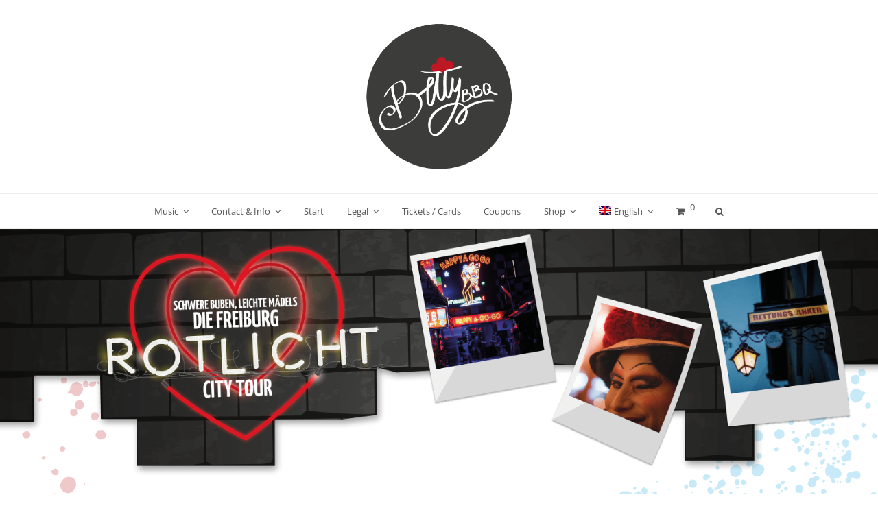

--- FILE ---
content_type: text/html; charset=UTF-8
request_url: https://betty-bbq.com/cms/en/red-light-city-tour/
body_size: 31463
content:
<!DOCTYPE html>
<html lang="en-US" itemscope itemtype="http://schema.org/WebPage">
<head><style>img.lazy{min-height:1px}</style><link rel="preload" href="https://betty-bbq.com/cms/wp-content/plugins/w3-total-cache/pub/js/lazyload.min.js" as="script">
<!-- Google Tag Manager -->
<script>(function(w,d,s,l,i){w[l]=w[l]||[];w[l].push({'gtm.start':
new Date().getTime(),event:'gtm.js'});var f=d.getElementsByTagName(s)[0],
j=d.createElement(s),dl=l!='dataLayer'?'&l='+l:'';j.async=true;j.src=
'https://www.googletagmanager.com/gtm.js?id='+i+dl;f.parentNode.insertBefore(j,f);
})(window,document,'script','dataLayer','GTM-KPCTSLJ4');</script>
<!-- End Google Tag Manager -->	
<meta charset="UTF-8">
<link rel="profile" href="http://gmpg.org/xfn/11">
<meta name='robots' content='index, follow, max-image-preview:large, max-snippet:-1, max-video-preview:-1' />
<link rel="alternate" hreflang="de" href="https://betty-bbq.com/cms/rotlicht-city-tour/" />
<link rel="alternate" hreflang="en" href="https://betty-bbq.com/cms/en/red-light-city-tour/" />
<link rel="alternate" hreflang="he" href="https://betty-bbq.com/cms/he/%d7%a1%d7%99%d7%95%d7%a8-%d7%91%d7%a2%d7%99%d7%a8-%d7%90%d7%95%d7%a8-%d7%90%d7%93%d7%95%d7%9d/" />
<link rel="alternate" hreflang="x-default" href="https://betty-bbq.com/cms/rotlicht-city-tour/" />
<meta name="viewport" content="width=device-width, initial-scale=1">
<meta name="generator" content="Total WordPress Theme 4.7.1" />
<meta http-equiv="X-UA-Compatible" content="IE=edge" />
<script>window._wca = window._wca || [];</script>

	<!-- This site is optimized with the Yoast SEO plugin v26.8 - https://yoast.com/product/yoast-seo-wordpress/ -->
	<title>Red Light City Tour - Betty BBQ</title>
	<meta name="description" content="Heavy boys, light girls - the red light city tour Bookable in public and exclusive implementation. The oldest trade in the world is entwined with a whiff of the" />
	<link rel="canonical" href="https://betty-bbq.com/cms/en/red-light-city-tour/" />
	<meta property="og:locale" content="en_US" />
	<meta property="og:type" content="article" />
	<meta property="og:title" content="Red Light City Tour - Betty BBQ" />
	<meta property="og:url" content="https://betty-bbq.com/cms/en/red-light-city-tour/" />
	<meta property="og:site_name" content="Betty BBQ" />
	<meta property="article:modified_time" content="2023-08-18T00:48:28+00:00" />
	<meta name="twitter:card" content="summary_large_image" />
	<meta name="twitter:label1" content="Est. reading time" />
	<meta name="twitter:data1" content="4 minutes" />
	<script type="application/ld+json" class="yoast-schema-graph">{"@context":"https://schema.org","@graph":[{"@type":"WebPage","@id":"https://betty-bbq.com/cms/en/red-light-city-tour/","url":"https://betty-bbq.com/cms/en/red-light-city-tour/","name":"Red Light City Tour - Betty BBQ","isPartOf":{"@id":"https://betty-bbq.com/cms/en/#website"},"datePublished":"2018-10-30T11:41:30+00:00","dateModified":"2023-08-18T00:48:28+00:00","breadcrumb":{"@id":"https://betty-bbq.com/cms/en/red-light-city-tour/#breadcrumb"},"inLanguage":"en-US","potentialAction":[{"@type":"ReadAction","target":["https://betty-bbq.com/cms/en/red-light-city-tour/"]}]},{"@type":"BreadcrumbList","@id":"https://betty-bbq.com/cms/en/red-light-city-tour/#breadcrumb","itemListElement":[{"@type":"ListItem","position":1,"name":"Startseite","item":"https://betty-bbq.com/cms/en/"},{"@type":"ListItem","position":2,"name":"Red Light City Tour"}]},{"@type":"WebSite","@id":"https://betty-bbq.com/cms/en/#website","url":"https://betty-bbq.com/cms/en/","name":"Fräulein Betty BBQ - Schwarzwald Drag Queen, Schorlekönigin, Entertainerin","description":"Betty BBQ Travestie &amp; Entertainment","publisher":{"@id":"https://betty-bbq.com/cms/en/#/schema/person/6e6c45463a3cf44a5334be285fffb4b1"},"potentialAction":[{"@type":"SearchAction","target":{"@type":"EntryPoint","urlTemplate":"https://betty-bbq.com/cms/en/?s={search_term_string}"},"query-input":{"@type":"PropertyValueSpecification","valueRequired":true,"valueName":"search_term_string"}}],"inLanguage":"en-US"},{"@type":["Person","Organization"],"@id":"https://betty-bbq.com/cms/en/#/schema/person/6e6c45463a3cf44a5334be285fffb4b1","name":"Betty BBQ","image":{"@type":"ImageObject","inLanguage":"en-US","@id":"https://betty-bbq.com/cms/en/#/schema/person/image/","url":"https://betty-bbq.com/cms/wp-content/uploads/2018/10/BettyBBQ-Logo.png","contentUrl":"https://betty-bbq.com/cms/wp-content/uploads/2018/10/BettyBBQ-Logo.png","width":365,"height":365,"caption":"Betty BBQ"},"logo":{"@id":"https://betty-bbq.com/cms/en/#/schema/person/image/"},"sameAs":["http://www.betty-bbq.de"]}]}</script>
	<!-- / Yoast SEO plugin. -->


<link rel='dns-prefetch' href='//stats.wp.com' />

<link rel="alternate" type="application/rss+xml" title="Betty BBQ &raquo; Feed" href="https://betty-bbq.com/cms/en/feed/" />
<link rel="alternate" type="application/rss+xml" title="Betty BBQ &raquo; Comments Feed" href="https://betty-bbq.com/cms/en/comments/feed/" />
<style>[consent-id]:not(.rcb-content-blocker):not([consent-transaction-complete]):not([consent-visual-use-parent^="children:"]):not([consent-confirm]){opacity:0!important;}
.rcb-content-blocker+.rcb-content-blocker-children-fallback~*{display:none!important;}</style><link rel="preload" href="https://betty-bbq.com/cms/wp-content/fb8e3d81911b3902e1894c0755a93f30/dist/752394525.js?ver=975c5defe73b4b2fde03afbaa384a541" as="script" />
<link rel="preload" href="https://betty-bbq.com/cms/wp-content/fb8e3d81911b3902e1894c0755a93f30/dist/521510582.js?ver=64a64f3ab0d5ab261ad8ca6eebf70126" as="script" />
<link rel="preload" href="https://betty-bbq.com/cms/wp-content/plugins/real-cookie-banner/public/lib/animate.css/animate.min.css?ver=4.1.1" as="style" />
<script data-cfasync="false" type="text/javascript" defer src="https://betty-bbq.com/cms/wp-content/fb8e3d81911b3902e1894c0755a93f30/dist/752394525.js?ver=975c5defe73b4b2fde03afbaa384a541" id="real-cookie-banner-vendor-real-cookie-banner-banner-js"></script>
<script type="application/json" data-skip-lazy-load="js-extra" data-skip-moving="true" data-no-defer nitro-exclude data-alt-type="application/ld+json" data-dont-merge data-wpmeteor-nooptimize="true" data-cfasync="false" id="af746fe756c9ab21291f3bc23d0f008f01-js-extra">{"slug":"real-cookie-banner","textDomain":"real-cookie-banner","version":"5.2.10","restUrl":"https:\/\/betty-bbq.com\/cms\/en\/wp-json\/real-cookie-banner\/v1\/","restNamespace":"real-cookie-banner\/v1","restPathObfuscateOffset":"e54e0b03392174ed","restRoot":"https:\/\/betty-bbq.com\/cms\/en\/wp-json\/","restQuery":{"_v":"5.2.10","_locale":"user","_dataLocale":"en"},"restNonce":"069240429a","restRecreateNonceEndpoint":"https:\/\/betty-bbq.com\/cms\/wp-admin\/admin-ajax.php?action=rest-nonce","publicUrl":"https:\/\/betty-bbq.com\/cms\/wp-content\/plugins\/real-cookie-banner\/public\/","chunkFolder":"dist","chunksLanguageFolder":"https:\/\/betty-bbq.com\/cms\/wp-content\/languages\/mo-cache\/real-cookie-banner\/","chunks":{},"others":{"customizeValuesBanner":"{\"layout\":{\"type\":\"dialog\",\"maxHeightEnabled\":true,\"maxHeight\":740,\"dialogMaxWidth\":530,\"dialogPosition\":\"middleCenter\",\"dialogMargin\":[0,0,0,0],\"bannerPosition\":\"bottom\",\"bannerMaxWidth\":1024,\"dialogBorderRadius\":3,\"borderRadius\":5,\"animationIn\":\"slideInUp\",\"animationInDuration\":500,\"animationInOnlyMobile\":true,\"animationOut\":\"none\",\"animationOutDuration\":500,\"animationOutOnlyMobile\":true,\"overlay\":true,\"overlayBg\":\"#000000\",\"overlayBgAlpha\":50,\"overlayBlur\":2},\"decision\":{\"acceptAll\":\"button\",\"acceptEssentials\":\"button\",\"showCloseIcon\":false,\"acceptIndividual\":\"link\",\"buttonOrder\":\"all,essential,save,individual\",\"showGroups\":false,\"groupsFirstView\":false,\"saveButton\":\"always\"},\"design\":{\"bg\":\"#ffffff\",\"textAlign\":\"center\",\"linkTextDecoration\":\"underline\",\"borderWidth\":0,\"borderColor\":\"#ffffff\",\"fontSize\":13,\"fontColor\":\"#2b2b2b\",\"fontInheritFamily\":true,\"fontFamily\":\"Arial, Helvetica, sans-serif\",\"fontWeight\":\"normal\",\"boxShadowEnabled\":true,\"boxShadowOffsetX\":0,\"boxShadowOffsetY\":5,\"boxShadowBlurRadius\":13,\"boxShadowSpreadRadius\":0,\"boxShadowColor\":\"#000000\",\"boxShadowColorAlpha\":20},\"headerDesign\":{\"inheritBg\":true,\"bg\":\"#f4f4f4\",\"inheritTextAlign\":true,\"textAlign\":\"center\",\"padding\":[17,20,15,20],\"logo\":\"https:\\\/\\\/betty-bbq.com\\\/cms\\\/wp-content\\\/uploads\\\/2018\\\/10\\\/BettyBBQ-Logo.png\",\"logoRetina\":\"\",\"logoMaxHeight\":40,\"logoPosition\":\"left\",\"logoMargin\":[5,15,5,15],\"fontSize\":22,\"fontColor\":\"#2b2b2b\",\"fontInheritFamily\":true,\"fontFamily\":\"Arial, Helvetica, sans-serif\",\"fontWeight\":\"normal\",\"borderWidth\":1,\"borderColor\":\"#efefef\",\"logoFitDim\":[40,40]},\"bodyDesign\":{\"padding\":[15,20,5,20],\"descriptionInheritFontSize\":true,\"descriptionFontSize\":13,\"dottedGroupsInheritFontSize\":true,\"dottedGroupsFontSize\":13,\"dottedGroupsBulletColor\":\"#15779b\",\"teachingsInheritTextAlign\":true,\"teachingsTextAlign\":\"center\",\"teachingsSeparatorActive\":true,\"teachingsSeparatorWidth\":50,\"teachingsSeparatorHeight\":1,\"teachingsSeparatorColor\":\"#000000\",\"teachingsInheritFontSize\":false,\"teachingsFontSize\":12,\"teachingsInheritFontColor\":false,\"teachingsFontColor\":\"#000000\",\"accordionMargin\":[10,0,5,0],\"accordionPadding\":[5,10,5,10],\"accordionArrowType\":\"outlined\",\"accordionArrowColor\":\"#000000\",\"accordionBg\":\"#ffffff\",\"accordionActiveBg\":\"#f9f9f9\",\"accordionHoverBg\":\"#efefef\",\"accordionBorderWidth\":1,\"accordionBorderColor\":\"#efefef\",\"accordionTitleFontSize\":12,\"accordionTitleFontColor\":\"#2b2b2b\",\"accordionTitleFontWeight\":\"normal\",\"accordionDescriptionMargin\":[5,0,0,0],\"accordionDescriptionFontSize\":12,\"accordionDescriptionFontColor\":\"#757575\",\"accordionDescriptionFontWeight\":\"normal\",\"acceptAllOneRowLayout\":false,\"acceptAllPadding\":[10,10,10,10],\"acceptAllBg\":\"#000000\",\"acceptAllTextAlign\":\"center\",\"acceptAllFontSize\":18,\"acceptAllFontColor\":\"#ffffff\",\"acceptAllFontWeight\":\"normal\",\"acceptAllBorderWidth\":0,\"acceptAllBorderColor\":\"#000000\",\"acceptAllHoverBg\":\"#ff0000\",\"acceptAllHoverFontColor\":\"#ffffff\",\"acceptAllHoverBorderColor\":\"#000000\",\"acceptEssentialsUseAcceptAll\":true,\"acceptEssentialsButtonType\":\"\",\"acceptEssentialsPadding\":[10,10,10,10],\"acceptEssentialsBg\":\"#efefef\",\"acceptEssentialsTextAlign\":\"center\",\"acceptEssentialsFontSize\":18,\"acceptEssentialsFontColor\":\"#0a0a0a\",\"acceptEssentialsFontWeight\":\"normal\",\"acceptEssentialsBorderWidth\":0,\"acceptEssentialsBorderColor\":\"#000000\",\"acceptEssentialsHoverBg\":\"#e8e8e8\",\"acceptEssentialsHoverFontColor\":\"#000000\",\"acceptEssentialsHoverBorderColor\":\"#000000\",\"acceptIndividualPadding\":[5,5,5,5],\"acceptIndividualBg\":\"#ffffff\",\"acceptIndividualTextAlign\":\"center\",\"acceptIndividualFontSize\":16,\"acceptIndividualFontColor\":\"#000000\",\"acceptIndividualFontWeight\":\"normal\",\"acceptIndividualBorderWidth\":0,\"acceptIndividualBorderColor\":\"#000000\",\"acceptIndividualHoverBg\":\"#ffffff\",\"acceptIndividualHoverFontColor\":\"#000000\",\"acceptIndividualHoverBorderColor\":\"#000000\"},\"footerDesign\":{\"poweredByLink\":true,\"inheritBg\":false,\"bg\":\"#fcfcfc\",\"inheritTextAlign\":true,\"textAlign\":\"center\",\"padding\":[10,20,15,20],\"fontSize\":14,\"fontColor\":\"#000000\",\"fontInheritFamily\":true,\"fontFamily\":\"Arial, Helvetica, sans-serif\",\"fontWeight\":\"normal\",\"hoverFontColor\":\"#000000\",\"borderWidth\":1,\"borderColor\":\"#efefef\",\"languageSwitcher\":\"flags\"},\"texts\":{\"headline\":\"Privacy preferences\",\"description\":\"We use cookies and similar technologies on our website and process your personal data (e.g. IP address), for example, to personalize content and ads, to integrate media from third-party providers or to analyze traffic on our website. Data processing may also happen as a result of cookies being set. We share this data with third parties that we name in the privacy settings.<br \\\/><br \\\/>The data processing may take place with your consent or on the basis of a legitimate interest, which you can object to in the privacy settings. You have the right not to consent and to change or revoke your consent at a later time. For more information on the use of your data, please visit our {{privacyPolicy}}privacy policy{{\\\/privacyPolicy}}.\",\"acceptAll\":\"Accept all\",\"acceptEssentials\":\"Continue without consent\",\"acceptIndividual\":\"Set privacy settings individually\",\"poweredBy\":\"0\",\"dataProcessingInUnsafeCountries\":\"Some services process personal data in unsecure third countries. By consenting to the use of these services, you also consent to the processing of your data in these unsecure third countries in accordance with {{legalBasis}}. This involves risks that your data will be processed by authorities for control and monitoring purposes, perhaps without the possibility of a legal recourse.\",\"ageNoticeBanner\":\"You are under {{minAge}} years old? Then you cannot consent to optional services. Ask your parents or legal guardians to agree to these services with you.\",\"ageNoticeBlocker\":\"You are under {{minAge}} years old? Unfortunately, you are not permitted to consent to this service to view this content. Please ask your parents or guardians to agree to the service with you!\",\"listServicesNotice\":\"By accepting all services, you allow {{services}} to be loaded. These services are divided into groups {{serviceGroups}} according to their purpose (belonging marked with superscript numbers).\",\"listServicesLegitimateInterestNotice\":\"In addition, {{services}} are loaded based on a legitimate interest.\",\"consentForwardingExternalHosts\":\"Your consent is also applicable on {{websites}}.\",\"blockerHeadline\":\"{{name}} blocked due to privacy settings\",\"blockerLinkShowMissing\":\"Show all services you still need to agree to\",\"blockerLoadButton\":\"Accept services and load content\",\"blockerAcceptInfo\":\"Loading the blocked content will adjust your privacy settings. Content from this service will not be blocked in the future.\",\"stickyHistory\":\"Privacy settings history\",\"stickyRevoke\":\"Revoke consents\",\"stickyRevokeSuccessMessage\":\"You have successfully revoked consent for services with its cookies and personal data processing. The page will be reloaded now!\",\"stickyChange\":\"Change privacy settings\"},\"individualLayout\":{\"inheritDialogMaxWidth\":false,\"dialogMaxWidth\":970,\"inheritBannerMaxWidth\":true,\"bannerMaxWidth\":1980,\"descriptionTextAlign\":\"left\"},\"group\":{\"checkboxBg\":\"#f0f0f0\",\"checkboxBorderWidth\":1,\"checkboxBorderColor\":\"#d2d2d2\",\"checkboxActiveColor\":\"#ffffff\",\"checkboxActiveBg\":\"#15779b\",\"checkboxActiveBorderColor\":\"#11607d\",\"groupInheritBg\":true,\"groupBg\":\"#f4f4f4\",\"groupPadding\":[15,15,15,15],\"groupSpacing\":10,\"groupBorderRadius\":5,\"groupBorderWidth\":1,\"groupBorderColor\":\"#f4f4f4\",\"headlineFontSize\":16,\"headlineFontWeight\":\"normal\",\"headlineFontColor\":\"#2b2b2b\",\"descriptionFontSize\":14,\"descriptionFontColor\":\"#757575\",\"linkColor\":\"#757575\",\"linkHoverColor\":\"#2b2b2b\",\"detailsHideLessRelevant\":true},\"saveButton\":{\"useAcceptAll\":true,\"type\":\"button\",\"padding\":[10,10,10,10],\"bg\":\"#efefef\",\"textAlign\":\"center\",\"fontSize\":18,\"fontColor\":\"#0a0a0a\",\"fontWeight\":\"normal\",\"borderWidth\":0,\"borderColor\":\"#000000\",\"hoverBg\":\"#e8e8e8\",\"hoverFontColor\":\"#000000\",\"hoverBorderColor\":\"#000000\"},\"individualTexts\":{\"headline\":\"Individual privacy preferences\",\"description\":\"We use cookies and similar technologies on our website and process your personal data (e.g. IP address), for example, to personalize content and ads, to integrate media from third-party providers or to analyze traffic on our website. Data processing may also happen as a result of cookies being set. We share this data with third parties that we name in the privacy settings.<br \\\/><br \\\/>The data processing may take place with your consent or on the basis of a legitimate interest, which you can object to in the privacy settings. You have the right not to consent and to change or revoke your consent at a later time. For more information on the use of your data, please visit our {{privacyPolicy}}privacy policy{{\\\/privacyPolicy}}.<br \\\/><br \\\/>Below you will find an overview of all services used by this website. You can view detailed information about each service and agree to them individually or exercise your right to object.\",\"save\":\"Save custom choices\",\"showMore\":\"Show service information\",\"hideMore\":\"Hide service information\",\"postamble\":\"\"},\"mobile\":{\"enabled\":true,\"maxHeight\":400,\"hideHeader\":false,\"alignment\":\"bottom\",\"scalePercent\":90,\"scalePercentVertical\":-50},\"sticky\":{\"enabled\":false,\"animationsEnabled\":true,\"alignment\":\"left\",\"bubbleBorderRadius\":50,\"icon\":\"fingerprint\",\"iconCustom\":\"\",\"iconCustomRetina\":\"\",\"iconSize\":30,\"iconColor\":\"#ffffff\",\"bubbleMargin\":[10,20,20,20],\"bubblePadding\":15,\"bubbleBg\":\"#15779b\",\"bubbleBorderWidth\":0,\"bubbleBorderColor\":\"#10556f\",\"boxShadowEnabled\":true,\"boxShadowOffsetX\":0,\"boxShadowOffsetY\":2,\"boxShadowBlurRadius\":5,\"boxShadowSpreadRadius\":1,\"boxShadowColor\":\"#105b77\",\"boxShadowColorAlpha\":40,\"bubbleHoverBg\":\"#ffffff\",\"bubbleHoverBorderColor\":\"#000000\",\"hoverIconColor\":\"#000000\",\"hoverIconCustom\":\"\",\"hoverIconCustomRetina\":\"\",\"menuFontSize\":16,\"menuBorderRadius\":5,\"menuItemSpacing\":10,\"menuItemPadding\":[5,10,5,10]},\"customCss\":{\"css\":\"\",\"antiAdBlocker\":\"y\"}}","isPro":false,"showProHints":false,"proUrl":"https:\/\/devowl.io\/go\/real-cookie-banner?source=rcb-lite","showLiteNotice":true,"frontend":{"groups":"[{\"id\":96,\"name\":\"Essenziell\",\"slug\":\"essenziell\",\"description\":\"Essenzielle Services sind f\\u00fcr die grundlegende Funktionalit\\u00e4t der Website erforderlich. Sie enthalten nur technisch notwendige Services. Diesen Services kann nicht widersprochen werden.\",\"isEssential\":true,\"isDefault\":false,\"items\":[]},{\"id\":97,\"name\":\"Essenziell\",\"slug\":\"essenziell-en\",\"description\":\"Essenzielle Services sind f\\u00fcr die grundlegende Funktionalit\\u00e4t der Website erforderlich. Sie enthalten nur technisch notwendige Services. Diesen Services kann nicht widersprochen werden.\",\"isEssential\":true,\"isDefault\":false,\"items\":[{\"id\":3407,\"name\":\"Real Cookie Banner\",\"purpose\":\"Real Cookie Banner bittet Website-Besucher um die Einwilligung zum Setzen von Cookies und zur Verarbeitung personenbezogener Daten. Dazu wird jedem Website-Besucher eine UUID (pseudonyme Identifikation des Nutzers) zugewiesen, die bis zum Ablauf des Cookies zur Speicherung der Einwilligung g\\u00fcltig ist. Cookies werden dazu verwendet, um zu testen, ob Cookies gesetzt werden k\\u00f6nnen, um Referenz auf die dokumentierte Einwilligung zu speichern, um zu speichern, in welche Services aus welchen Service-Gruppen der Besucher eingewilligt hat, und, falls Einwilligung nach dem Transparency & Consent Framework (TCF) eingeholt werden, um die Einwilligungen in TCF Partner, Zwecke, besondere Zwecke, Funktionen und besondere Funktionen zu speichern. Im Rahmen der Darlegungspflicht nach DSGVO wird die erhobene Einwilligung vollumf\\u00e4nglich dokumentiert. Dazu z\\u00e4hlt neben den Services und Service-Gruppen, in welche der Besucher eingewilligt hat, und falls Einwilligung nach dem TCF Standard eingeholt werden, in welche TCF Partner, Zwecke und Funktionen der Besucher eingewilligt hat, alle Einstellungen des Cookie Banners zum Zeitpunkt der Einwilligung als auch die technischen Umst\\u00e4nde (z.B. Gr\\u00f6\\u00dfe des Sichtbereichs bei der Einwilligung) und die Nutzerinteraktionen (z.B. Klick auf Buttons), die zur Einwilligung gef\\u00fchrt haben. Die Einwilligung wird pro Sprache einmal erhoben.\",\"providerContact\":{\"phone\":\"\",\"email\":\"\",\"link\":\"\"},\"isProviderCurrentWebsite\":true,\"provider\":\"\",\"uniqueName\":\"\",\"isEmbeddingOnlyExternalResources\":false,\"legalBasis\":\"legal-requirement\",\"dataProcessingInCountries\":[],\"dataProcessingInCountriesSpecialTreatments\":[],\"technicalDefinitions\":[{\"type\":\"http\",\"name\":\"real_cookie_banner*\",\"host\":\".betty-bbq.com\",\"duration\":365,\"durationUnit\":\"d\",\"isSessionDuration\":false,\"purpose\":\"\"},{\"type\":\"http\",\"name\":\"real_cookie_banner*-tcf\",\"host\":\".betty-bbq.com\",\"duration\":365,\"durationUnit\":\"d\",\"isSessionDuration\":false,\"purpose\":\"\"},{\"type\":\"http\",\"name\":\"real_cookie_banner*-gcm\",\"host\":\".betty-bbq.com\",\"duration\":365,\"durationUnit\":\"d\",\"isSessionDuration\":false,\"purpose\":\"\"},{\"type\":\"http\",\"name\":\"real_cookie_banner-test\",\"host\":\".betty-bbq.com\",\"duration\":365,\"durationUnit\":\"d\",\"isSessionDuration\":false,\"purpose\":\"\"},{\"type\":\"local\",\"name\":\"real_cookie_banner*\",\"host\":\"https:\\\/\\\/betty-bbq.com\",\"duration\":1,\"durationUnit\":\"d\",\"isSessionDuration\":false,\"purpose\":\"\"},{\"type\":\"local\",\"name\":\"real_cookie_banner*-tcf\",\"host\":\"https:\\\/\\\/betty-bbq.com\",\"duration\":1,\"durationUnit\":\"d\",\"isSessionDuration\":false,\"purpose\":\"\"},{\"type\":\"local\",\"name\":\"real_cookie_banner*-gcm\",\"host\":\"https:\\\/\\\/betty-bbq.com\",\"duration\":1,\"durationUnit\":\"d\",\"isSessionDuration\":false,\"purpose\":\"\"},{\"type\":\"local\",\"name\":\"real_cookie_banner-consent-queue*\",\"host\":\"https:\\\/\\\/betty-bbq.com\",\"duration\":1,\"durationUnit\":\"d\",\"isSessionDuration\":false,\"purpose\":\"\"}],\"codeDynamics\":[],\"providerPrivacyPolicyUrl\":\"\",\"providerLegalNoticeUrl\":\"\",\"tagManagerOptInEventName\":\"\",\"tagManagerOptOutEventName\":\"\",\"googleConsentModeConsentTypes\":[],\"executePriority\":10,\"codeOptIn\":\"\",\"executeCodeOptInWhenNoTagManagerConsentIsGiven\":false,\"codeOptOut\":\"\",\"executeCodeOptOutWhenNoTagManagerConsentIsGiven\":false,\"deleteTechnicalDefinitionsAfterOptOut\":false,\"codeOnPageLoad\":\"\",\"presetId\":\"real-cookie-banner\"}]},{\"id\":99,\"name\":\"Funktional\",\"slug\":\"funktional\",\"description\":\"Funktionale Services sind notwendig, um \\u00fcber die wesentliche Funktionalit\\u00e4t der Website hinausgehende Features wie h\\u00fcbschere Schriftarten, Videowiedergabe oder interaktive Web 2.0-Features bereitzustellen. Inhalte von z.B. Video- und Social Media-Plattformen sind standardm\\u00e4\\u00dfig gesperrt und k\\u00f6nnen zugestimmt werden. Wenn dem Service zugestimmt wird, werden diese Inhalte automatisch ohne weitere manuelle Einwilligung geladen.\",\"isEssential\":false,\"isDefault\":false,\"items\":[{\"id\":3413,\"name\":\"YouTube\",\"purpose\":\"YouTube enables the embedding of content published on youtube.com into websites to enhance the website with videos. This requires processing the user\\u2019s IP-address and metadata. Cookies or cookie-like technologies can be stored and read. These can contain personal data and technical data like user IDs, consent, settings of the video player, connected devices, interactions with the service, push notifications and used account. This data can be used to collect visited websites, detailed statistics about user behavior, and it can be used to improve the services of Google. It can also be used for profiling, e.g. to provide you with personalized services, such as ads based on your interests or recommendations. This data may be linked by Google to the data of users logged in on the websites of Google (e.g. youtube.com and google.com). Google provides personal information to their affiliates and other trusted businesses or persons to process it for them, based on Google's instructions and in compliance with Google's privacy policy.\",\"providerContact\":{\"phone\":\"+1 650 253 0000\",\"email\":\"dpo-google@google.com\",\"link\":\"https:\\\/\\\/support.google.com\\\/\"},\"isProviderCurrentWebsite\":false,\"provider\":\"Google Ireland Limited, Gordon House, Barrow Street, Dublin 4, Ireland\",\"uniqueName\":\"youtube\",\"isEmbeddingOnlyExternalResources\":false,\"legalBasis\":\"consent\",\"dataProcessingInCountries\":[\"US\",\"IE\",\"CL\",\"NL\",\"BE\",\"FI\",\"DK\",\"TW\",\"JP\",\"SG\",\"BR\",\"GB\",\"FR\",\"DE\",\"PL\",\"ES\",\"IT\",\"CH\",\"IL\",\"KR\",\"IN\",\"HK\",\"AU\",\"QA\"],\"dataProcessingInCountriesSpecialTreatments\":[\"provider-is-self-certified-trans-atlantic-data-privacy-framework\"],\"technicalDefinitions\":[{\"type\":\"http\",\"name\":\"SIDCC\",\"host\":\".google.com\",\"duration\":1,\"durationUnit\":\"y\",\"isSessionDuration\":false,\"purpose\":\"\"},{\"type\":\"http\",\"name\":\"NID\",\"host\":\".google.com\",\"duration\":6,\"durationUnit\":\"mo\",\"isSessionDuration\":false,\"purpose\":\"\"},{\"type\":\"http\",\"name\":\"SIDCC\",\"host\":\".youtube.com\",\"duration\":1,\"durationUnit\":\"y\",\"isSessionDuration\":false,\"purpose\":\"\"},{\"type\":\"http\",\"name\":\"YSC\",\"host\":\".youtube.com\",\"duration\":0,\"durationUnit\":\"y\",\"isSessionDuration\":true,\"purpose\":\"\"},{\"type\":\"http\",\"name\":\"VISITOR_INFO1_LIVE\",\"host\":\".youtube.com\",\"duration\":6,\"durationUnit\":\"mo\",\"isSessionDuration\":false,\"purpose\":\"\"},{\"type\":\"http\",\"name\":\"PREF\",\"host\":\".youtube.com\",\"duration\":1,\"durationUnit\":\"y\",\"isSessionDuration\":false,\"purpose\":\"\"},{\"type\":\"http\",\"name\":\"LOGIN_INFO\",\"host\":\".youtube.com\",\"duration\":13,\"durationUnit\":\"mo\",\"isSessionDuration\":false,\"purpose\":\"\"},{\"type\":\"http\",\"name\":\"CONSENT\",\"host\":\".youtube.com\",\"duration\":9,\"durationUnit\":\"mo\",\"isSessionDuration\":false,\"purpose\":\"\"},{\"type\":\"http\",\"name\":\"CONSENT\",\"host\":\".google.com\",\"duration\":9,\"durationUnit\":\"mo\",\"isSessionDuration\":false,\"purpose\":\"\"},{\"type\":\"http\",\"name\":\"__Secure-3PAPISID\",\"host\":\".google.com\",\"duration\":13,\"durationUnit\":\"mo\",\"isSessionDuration\":false,\"purpose\":\"\"},{\"type\":\"http\",\"name\":\"SAPISID\",\"host\":\".google.com\",\"duration\":13,\"durationUnit\":\"mo\",\"isSessionDuration\":false,\"purpose\":\"\"},{\"type\":\"http\",\"name\":\"APISID\",\"host\":\".google.com\",\"duration\":13,\"durationUnit\":\"mo\",\"isSessionDuration\":false,\"purpose\":\"\"},{\"type\":\"http\",\"name\":\"HSID\",\"host\":\".google.com\",\"duration\":13,\"durationUnit\":\"mo\",\"isSessionDuration\":false,\"purpose\":\"\"},{\"type\":\"http\",\"name\":\"__Secure-3PSID\",\"host\":\".google.com\",\"duration\":13,\"durationUnit\":\"mo\",\"isSessionDuration\":false,\"purpose\":\"\"},{\"type\":\"http\",\"name\":\"__Secure-3PAPISID\",\"host\":\".youtube.com\",\"duration\":13,\"durationUnit\":\"mo\",\"isSessionDuration\":false,\"purpose\":\"\"},{\"type\":\"http\",\"name\":\"SAPISID\",\"host\":\".youtube.com\",\"duration\":13,\"durationUnit\":\"mo\",\"isSessionDuration\":false,\"purpose\":\"\"},{\"type\":\"http\",\"name\":\"HSID\",\"host\":\".youtube.com\",\"duration\":13,\"durationUnit\":\"mo\",\"isSessionDuration\":false,\"purpose\":\"\"},{\"type\":\"http\",\"name\":\"SSID\",\"host\":\".google.com\",\"duration\":13,\"durationUnit\":\"mo\",\"isSessionDuration\":false,\"purpose\":\"\"},{\"type\":\"http\",\"name\":\"SID\",\"host\":\".google.com\",\"duration\":13,\"durationUnit\":\"mo\",\"isSessionDuration\":false,\"purpose\":\"\"},{\"type\":\"http\",\"name\":\"SSID\",\"host\":\".youtube.com\",\"duration\":13,\"durationUnit\":\"mo\",\"isSessionDuration\":false,\"purpose\":\"\"},{\"type\":\"http\",\"name\":\"APISID\",\"host\":\".youtube.com\",\"duration\":13,\"durationUnit\":\"mo\",\"isSessionDuration\":false,\"purpose\":\"\"},{\"type\":\"http\",\"name\":\"__Secure-3PSID\",\"host\":\".youtube.com\",\"duration\":13,\"durationUnit\":\"mo\",\"isSessionDuration\":false,\"purpose\":\"\"},{\"type\":\"http\",\"name\":\"SID\",\"host\":\".youtube.com\",\"duration\":13,\"durationUnit\":\"mo\",\"isSessionDuration\":false,\"purpose\":\"\"},{\"type\":\"http\",\"name\":\"OTZ\",\"host\":\"www.google.com\",\"duration\":1,\"durationUnit\":\"d\",\"isSessionDuration\":false,\"purpose\":\"\"},{\"type\":\"http\",\"name\":\"IDE\",\"host\":\".doubleclick.net\",\"duration\":9,\"durationUnit\":\"mo\",\"isSessionDuration\":false,\"purpose\":\"\"},{\"type\":\"http\",\"name\":\"SOCS\",\"host\":\".youtube.com\",\"duration\":9,\"durationUnit\":\"mo\",\"isSessionDuration\":false,\"purpose\":\"\"},{\"type\":\"http\",\"name\":\"SOCS\",\"host\":\".google.com\",\"duration\":9,\"durationUnit\":\"mo\",\"isSessionDuration\":false,\"purpose\":\"\"},{\"type\":\"local\",\"name\":\"yt-remote-device-id\",\"host\":\"https:\\\/\\\/www.youtube.com\",\"duration\":1,\"durationUnit\":\"y\",\"isSessionDuration\":false,\"purpose\":\"\"},{\"type\":\"local\",\"name\":\"yt-player-headers-readable\",\"host\":\"https:\\\/\\\/www.youtube.com\",\"duration\":1,\"durationUnit\":\"y\",\"isSessionDuration\":false,\"purpose\":\"\"},{\"type\":\"local\",\"name\":\"ytidb::LAST_RESULT_ENTRY_KEY\",\"host\":\"https:\\\/\\\/www.youtube.com\",\"duration\":1,\"durationUnit\":\"y\",\"isSessionDuration\":false,\"purpose\":\"\"},{\"type\":\"local\",\"name\":\"yt-fullerscreen-edu-button-shown-count\",\"host\":\"https:\\\/\\\/www.youtube.com\",\"duration\":1,\"durationUnit\":\"y\",\"isSessionDuration\":false,\"purpose\":\"\"},{\"type\":\"local\",\"name\":\"yt-remote-connected-devices\",\"host\":\"https:\\\/\\\/www.youtube.com\",\"duration\":1,\"durationUnit\":\"y\",\"isSessionDuration\":false,\"purpose\":\"\"},{\"type\":\"local\",\"name\":\"yt-player-bandwidth\",\"host\":\"https:\\\/\\\/www.youtube.com\",\"duration\":1,\"durationUnit\":\"y\",\"isSessionDuration\":false,\"purpose\":\"\"},{\"type\":\"indexedDb\",\"name\":\"LogsDatabaseV2:*||\",\"host\":\"https:\\\/\\\/www.youtube.com\",\"duration\":1,\"durationUnit\":\"y\",\"isSessionDuration\":false,\"purpose\":\"\"},{\"type\":\"indexedDb\",\"name\":\"ServiceWorkerLogsDatabase\",\"host\":\"https:\\\/\\\/www.youtube.com\",\"duration\":1,\"durationUnit\":\"y\",\"isSessionDuration\":false,\"purpose\":\"\"},{\"type\":\"indexedDb\",\"name\":\"YtldbMeta\",\"host\":\"https:\\\/\\\/www.youtube.com\",\"duration\":1,\"durationUnit\":\"y\",\"isSessionDuration\":false,\"purpose\":\"\"},{\"type\":\"http\",\"name\":\"__Secure-YEC\",\"host\":\".youtube.com\",\"duration\":1,\"durationUnit\":\"y\",\"isSessionDuration\":false,\"purpose\":\"\"},{\"type\":\"http\",\"name\":\"test_cookie\",\"host\":\".doubleclick.net\",\"duration\":1,\"durationUnit\":\"d\",\"isSessionDuration\":false,\"purpose\":\"\"},{\"type\":\"local\",\"name\":\"yt-player-quality\",\"host\":\"https:\\\/\\\/www.youtube.com\",\"duration\":1,\"durationUnit\":\"y\",\"isSessionDuration\":false,\"purpose\":\"\"},{\"type\":\"local\",\"name\":\"yt-player-performance-cap\",\"host\":\"https:\\\/\\\/www.youtube.com\",\"duration\":1,\"durationUnit\":\"y\",\"isSessionDuration\":false,\"purpose\":\"\"},{\"type\":\"local\",\"name\":\"yt-player-volume\",\"host\":\"https:\\\/\\\/www.youtube.com\",\"duration\":1,\"durationUnit\":\"y\",\"isSessionDuration\":false,\"purpose\":\"\"},{\"type\":\"indexedDb\",\"name\":\"PersistentEntityStoreDb:*||\",\"host\":\"https:\\\/\\\/www.youtube.com\",\"duration\":1,\"durationUnit\":\"y\",\"isSessionDuration\":false,\"purpose\":\"\"},{\"type\":\"indexedDb\",\"name\":\"yt-idb-pref-storage:*||\",\"host\":\"https:\\\/\\\/www.youtube.com\",\"duration\":1,\"durationUnit\":\"y\",\"isSessionDuration\":false,\"purpose\":\"\"},{\"type\":\"local\",\"name\":\"yt.innertube::nextId\",\"host\":\"https:\\\/\\\/www.youtube.com\",\"duration\":1,\"durationUnit\":\"y\",\"isSessionDuration\":false,\"purpose\":\"\"},{\"type\":\"local\",\"name\":\"yt.innertube::requests\",\"host\":\"https:\\\/\\\/www.youtube.com\",\"duration\":1,\"durationUnit\":\"y\",\"isSessionDuration\":false,\"purpose\":\"\"},{\"type\":\"local\",\"name\":\"yt-html5-player-modules::subtitlesModuleData::module-enabled\",\"host\":\"https:\\\/\\\/www.youtube.com\",\"duration\":1,\"durationUnit\":\"y\",\"isSessionDuration\":false,\"purpose\":\"\"},{\"type\":\"session\",\"name\":\"yt-remote-session-app\",\"host\":\"https:\\\/\\\/www.youtube.com\",\"duration\":1,\"durationUnit\":\"y\",\"isSessionDuration\":false,\"purpose\":\"\"},{\"type\":\"session\",\"name\":\"yt-remote-cast-installed\",\"host\":\"https:\\\/\\\/www.youtube.com\",\"duration\":1,\"durationUnit\":\"y\",\"isSessionDuration\":false,\"purpose\":\"\"},{\"type\":\"session\",\"name\":\"yt-player-volume\",\"host\":\"https:\\\/\\\/www.youtube.com\",\"duration\":1,\"durationUnit\":\"y\",\"isSessionDuration\":false,\"purpose\":\"\"},{\"type\":\"session\",\"name\":\"yt-remote-session-name\",\"host\":\"https:\\\/\\\/www.youtube.com\",\"duration\":1,\"durationUnit\":\"y\",\"isSessionDuration\":false,\"purpose\":\"\"},{\"type\":\"session\",\"name\":\"yt-remote-cast-available\",\"host\":\"https:\\\/\\\/www.youtube.com\",\"duration\":1,\"durationUnit\":\"y\",\"isSessionDuration\":false,\"purpose\":\"\"},{\"type\":\"session\",\"name\":\"yt-remote-fast-check-period\",\"host\":\"https:\\\/\\\/www.youtube.com\",\"duration\":1,\"durationUnit\":\"y\",\"isSessionDuration\":false,\"purpose\":\"\"},{\"type\":\"local\",\"name\":\"*||::yt-player::yt-player-lv\",\"host\":\"https:\\\/\\\/www.youtube.com\",\"duration\":1,\"durationUnit\":\"y\",\"isSessionDuration\":false,\"purpose\":\"\"},{\"type\":\"indexedDb\",\"name\":\"swpushnotificationsdb\",\"host\":\"https:\\\/\\\/www.youtube.com\",\"duration\":1,\"durationUnit\":\"y\",\"isSessionDuration\":false,\"purpose\":\"\"},{\"type\":\"indexedDb\",\"name\":\"yt-player-local-media:*||\",\"host\":\"https:\\\/\\\/www.youtube.com\",\"duration\":1,\"durationUnit\":\"y\",\"isSessionDuration\":false,\"purpose\":\"\"},{\"type\":\"indexedDb\",\"name\":\"yt-it-response-store:*||\",\"host\":\"https:\\\/\\\/www.youtube.com\",\"duration\":1,\"durationUnit\":\"y\",\"isSessionDuration\":false,\"purpose\":\"\"},{\"type\":\"http\",\"name\":\"__HOST-GAPS\",\"host\":\"accounts.google.com\",\"duration\":13,\"durationUnit\":\"mo\",\"isSessionDuration\":false,\"purpose\":\"\"},{\"type\":\"http\",\"name\":\"OTZ\",\"host\":\"accounts.google.com\",\"duration\":1,\"durationUnit\":\"d\",\"isSessionDuration\":false,\"purpose\":\"\"},{\"type\":\"http\",\"name\":\"__Secure-1PSIDCC\",\"host\":\".google.com\",\"duration\":1,\"durationUnit\":\"y\",\"isSessionDuration\":false,\"purpose\":\"\"},{\"type\":\"http\",\"name\":\"__Secure-1PAPISID\",\"host\":\".google.com\",\"duration\":1,\"durationUnit\":\"y\",\"isSessionDuration\":false,\"purpose\":\"\"},{\"type\":\"http\",\"name\":\"__Secure-3PSIDCC\",\"host\":\".youtube.com\",\"duration\":1,\"durationUnit\":\"y\",\"isSessionDuration\":false,\"purpose\":\"\"},{\"type\":\"http\",\"name\":\"__Secure-1PAPISID\",\"host\":\".youtube.com\",\"duration\":13,\"durationUnit\":\"mo\",\"isSessionDuration\":false,\"purpose\":\"\"},{\"type\":\"http\",\"name\":\"__Secure-1PSID\",\"host\":\".youtube.com\",\"duration\":13,\"durationUnit\":\"mo\",\"isSessionDuration\":false,\"purpose\":\"\"},{\"type\":\"http\",\"name\":\"__Secure-3PSIDCC\",\"host\":\".google.com\",\"duration\":1,\"durationUnit\":\"y\",\"isSessionDuration\":false,\"purpose\":\"\"},{\"type\":\"http\",\"name\":\"__Secure-ENID\",\"host\":\".google.com\",\"duration\":1,\"durationUnit\":\"y\",\"isSessionDuration\":false,\"purpose\":\"\"},{\"type\":\"http\",\"name\":\"AEC\",\"host\":\".google.com\",\"duration\":6,\"durationUnit\":\"mo\",\"isSessionDuration\":false,\"purpose\":\"\"},{\"type\":\"http\",\"name\":\"__Secure-1PSID\",\"host\":\".google.com\",\"duration\":13,\"durationUnit\":\"mo\",\"isSessionDuration\":false,\"purpose\":\"\"},{\"type\":\"indexedDb\",\"name\":\"ytGefConfig:*||\",\"host\":\"https:\\\/\\\/www.youtube.com\",\"duration\":1,\"durationUnit\":\"y\",\"isSessionDuration\":false,\"purpose\":\"\"},{\"type\":\"http\",\"name\":\"__Host-3PLSID\",\"host\":\"accounts.google.com\",\"duration\":13,\"durationUnit\":\"mo\",\"isSessionDuration\":false,\"purpose\":\"\"},{\"type\":\"http\",\"name\":\"LSID\",\"host\":\"accounts.google.com\",\"duration\":13,\"durationUnit\":\"mo\",\"isSessionDuration\":false,\"purpose\":\"\"},{\"type\":\"http\",\"name\":\"ACCOUNT_CHOOSER\",\"host\":\"accounts.google.com\",\"duration\":13,\"durationUnit\":\"mo\",\"isSessionDuration\":false,\"purpose\":\"\"},{\"type\":\"http\",\"name\":\"__Host-1PLSID\",\"host\":\"accounts.google.com\",\"duration\":13,\"durationUnit\":\"mo\",\"isSessionDuration\":false,\"purpose\":\"\"}],\"codeDynamics\":[],\"providerPrivacyPolicyUrl\":\"https:\\\/\\\/policies.google.com\\\/privacy\",\"providerLegalNoticeUrl\":\"https:\\\/\\\/www.google.de\\\/contact\\\/impressum.html\",\"tagManagerOptInEventName\":\"\",\"tagManagerOptOutEventName\":\"\",\"googleConsentModeConsentTypes\":[],\"executePriority\":10,\"codeOptIn\":\"\",\"executeCodeOptInWhenNoTagManagerConsentIsGiven\":false,\"codeOptOut\":\"\",\"executeCodeOptOutWhenNoTagManagerConsentIsGiven\":false,\"deleteTechnicalDefinitionsAfterOptOut\":false,\"codeOnPageLoad\":\"\",\"presetId\":\"youtube\"}]},{\"id\":103,\"name\":\"Statistik\",\"slug\":\"statistik-en\",\"description\":\"Statistik-Services werden ben\\u00f6tigt, um pseudonymisierte Daten \\u00fcber die Besucher der Website zu sammeln. Die Daten erm\\u00f6glichen es uns, die Besucher besser zu verstehen und die Website zu optimieren.\",\"isEssential\":false,\"isDefault\":false,\"items\":[{\"id\":3410,\"name\":\"Jetpack Stats\",\"purpose\":\"Jetpack Stats creates detailed statistics of user behavior on the website to obtain analysis information. Cookies or cookie-like technologies can be stored and read. These can contain technical data, like if cookies can be set. Jetpack Stats requires processing the user\\u2019s IP-address and metadata. This data can be used to collect visited websites and detailed statistics about user behavior like post and page views, country, video plays, outbound link clicks, referring URLs and search engine terms. It can also be used to improve the services of Automattic. In addition, this data may be linked by Jetpack Stats to the data of users logged in on the websites of Automattic (e.g. wordpress.com, automattic.com). It can also be used for profiling, e.g. to provide you with personalized services, such as ads based on your interests or recommendations. Automattic provides personal information to subsidiaries, independent contractors and third-party vendors.\",\"providerContact\":{\"phone\":\"+877 273 3049\",\"email\":\"\",\"link\":\"https:\\\/\\\/automattic.com\\\/contact\\\/\"},\"isProviderCurrentWebsite\":false,\"provider\":\"Aut O\\u2019Mattic A8C Ireland Ltd., Grand Canal Dock, 25 Herbert Pl, Dublin, D02 AY86, Ireland\",\"uniqueName\":\"jetpack-site-stats\",\"isEmbeddingOnlyExternalResources\":false,\"legalBasis\":\"consent\",\"dataProcessingInCountries\":[\"US\",\"IE\",\"AF\",\"AL\",\"DZ\",\"AD\",\"AO\",\"AR\",\"AM\",\"AU\",\"AT\",\"AZ\",\"BH\",\"BD\",\"BB\",\"BY\",\"BE\",\"BJ\",\"BM\",\"BT\",\"BO\",\"BA\",\"BR\",\"VG\",\"BN\",\"BG\",\"BF\",\"KH\",\"CM\",\"CA\",\"KY\",\"CL\",\"CN\",\"CO\",\"CR\",\"HR\",\"CU\",\"CY\",\"CZ\",\"CI\",\"CD\",\"DK\",\"DO\",\"EC\",\"EG\",\"EE\",\"ET\",\"FJ\",\"FI\",\"FR\",\"GA\",\"GE\",\"DE\",\"GH\",\"GR\",\"GT\",\"HN\",\"HU\",\"IS\",\"IN\",\"ID\",\"IQ\",\"IL\",\"IT\",\"JM\",\"JP\",\"JO\",\"KZ\",\"KE\",\"KW\",\"KG\",\"LV\",\"LB\",\"LI\",\"LT\",\"LU\",\"MG\",\"MY\",\"MV\",\"ML\",\"MT\",\"MU\",\"MX\",\"MD\",\"MN\",\"ME\",\"MA\",\"MZ\",\"MM\",\"NA\",\"NP\",\"NL\",\"NZ\",\"NI\",\"NE\",\"NG\",\"MK\",\"NO\",\"OM\",\"PK\",\"PS\",\"PA\",\"PE\",\"PH\",\"PL\",\"PT\",\"QA\",\"RO\",\"RU\",\"RW\",\"KN\",\"VC\",\"WS\",\"SA\",\"SN\",\"RS\",\"SG\",\"SK\",\"SI\",\"SB\",\"SO\",\"ZA\",\"KR\",\"ES\",\"LK\",\"SD\",\"SE\",\"CH\",\"SY\",\"ST\",\"TW\",\"TZ\",\"TH\",\"GM\",\"TG\",\"TN\",\"TR\",\"TC\",\"UG\",\"UA\",\"AE\",\"GB\",\"UY\",\"UZ\",\"VU\",\"VE\",\"VN\",\"ZM\",\"ZW\"],\"dataProcessingInCountriesSpecialTreatments\":[\"provider-is-self-certified-trans-atlantic-data-privacy-framework\"],\"technicalDefinitions\":[{\"type\":\"http\",\"name\":\"wpcom-thirdparty-cookie-check\",\"host\":\"widgets.wp.com\",\"duration\":1,\"durationUnit\":\"h\",\"isSessionDuration\":false,\"purpose\":\"\"},{\"type\":\"local\",\"name\":\"tusSupport\",\"host\":\"https:\\\/\\\/widgets.wp.com\",\"duration\":1,\"durationUnit\":\"y\",\"isSessionDuration\":false,\"purpose\":\"\"}],\"codeDynamics\":[],\"providerPrivacyPolicyUrl\":\"https:\\\/\\\/automattic.com\\\/privacy\\\/\",\"providerLegalNoticeUrl\":\"\",\"tagManagerOptInEventName\":\"\",\"tagManagerOptOutEventName\":\"\",\"googleConsentModeConsentTypes\":[],\"executePriority\":10,\"codeOptIn\":\"\",\"executeCodeOptInWhenNoTagManagerConsentIsGiven\":false,\"codeOptOut\":\"\",\"executeCodeOptOutWhenNoTagManagerConsentIsGiven\":false,\"deleteTechnicalDefinitionsAfterOptOut\":false,\"codeOnPageLoad\":\"\",\"presetId\":\"jetpack-site-stats\"}]}]","links":[],"websiteOperator":{"address":"Betty BBQ Travestie & Entertainment","country":"DE","contactEmail":"base64-encoded:aW5mb0BiZXR0eS1iYnEuZGU=","contactPhone":"","contactFormUrl":"https:\/\/betty-bbq.com\/cms\/en\/contact\/"},"blocker":[],"languageSwitcher":[{"name":"Deutsch","current":false,"flag":"https:\/\/betty-bbq.com\/cms\/wp-content\/plugins\/sitepress-multilingual-cms\/res\/flags\/de.png","url":"https:\/\/betty-bbq.com\/cms\/rotlicht-city-tour\/","locale":"de"},{"name":"English","current":true,"flag":"https:\/\/betty-bbq.com\/cms\/wp-content\/plugins\/sitepress-multilingual-cms\/res\/flags\/en.png","url":"https:\/\/betty-bbq.com\/cms\/en\/red-light-city-tour\/","locale":"en"},{"name":"\u05e2\u05d1\u05e8\u05d9\u05ea","current":false,"flag":"https:\/\/betty-bbq.com\/cms\/wp-content\/plugins\/sitepress-multilingual-cms\/res\/flags\/he.png","url":"https:\/\/betty-bbq.com\/cms\/he\/%d7%a1%d7%99%d7%95%d7%a8-%d7%91%d7%a2%d7%99%d7%a8-%d7%90%d7%95%d7%a8-%d7%90%d7%93%d7%95%d7%9d\/","locale":"he"}],"predefinedDataProcessingInSafeCountriesLists":{"GDPR":["AT","BE","BG","HR","CY","CZ","DK","EE","FI","FR","DE","GR","HU","IE","IS","IT","LI","LV","LT","LU","MT","NL","NO","PL","PT","RO","SK","SI","ES","SE"],"DSG":["CH"],"GDPR+DSG":[],"ADEQUACY_EU":["AD","AR","CA","FO","GG","IL","IM","JP","JE","NZ","KR","CH","GB","UY","US"],"ADEQUACY_CH":["DE","AD","AR","AT","BE","BG","CA","CY","HR","DK","ES","EE","FI","FR","GI","GR","GG","HU","IM","FO","IE","IS","IL","IT","JE","LV","LI","LT","LU","MT","MC","NO","NZ","NL","PL","PT","CZ","RO","GB","SK","SI","SE","UY","US"]},"decisionCookieName":"real_cookie_banner-v:3_blog:1_path:d7a9d9e-lang:en","revisionHash":"226e69f321199aa4e1004eddec1ab040","territorialLegalBasis":["gdpr-eprivacy"],"setCookiesViaManager":"none","isRespectDoNotTrack":true,"failedConsentDocumentationHandling":"essentials","isAcceptAllForBots":true,"isDataProcessingInUnsafeCountries":false,"isAgeNotice":true,"ageNoticeAgeLimit":16,"isListServicesNotice":true,"isBannerLessConsent":false,"isTcf":false,"isGcm":false,"isGcmListPurposes":false,"hasLazyData":false},"anonymousContentUrl":"https:\/\/betty-bbq.com\/cms\/wp-content\/fb8e3d81911b3902e1894c0755a93f30\/dist\/","anonymousHash":"fb8e3d81911b3902e1894c0755a93f30","hasDynamicPreDecisions":false,"isLicensed":true,"isDevLicense":false,"multilingualSkipHTMLForTag":"","isCurrentlyInTranslationEditorPreview":false,"defaultLanguage":"de","currentLanguage":"en","activeLanguages":["de","en","he"],"context":"lang:en","iso3166OneAlpha2":{"AF":"Afghanistan","AX":"Aland Islands","AL":"Albania","DZ":"Algeria","AS":"American Samoa","AD":"Andorra","AO":"Angola","AI":"Anguilla","AQ":"Antarctica","AG":"Antigua And Barbuda","AR":"Argentina","AM":"Armenia","AW":"Aruba","AU":"Australia","AT":"Austria","AZ":"Azerbaijan","BS":"Bahamas","BH":"Bahrain","BD":"Bangladesh","BB":"Barbados","BY":"Belarus","BE":"Belgium","BZ":"Belize","BJ":"Benin","BM":"Bermuda","BT":"Bhutan","BO":"Bolivia","BA":"Bosnia And Herzegovina","BW":"Botswana","BV":"Bouvet Island","BR":"Brazil","IO":"British Indian Ocean Territory","BN":"Brunei Darussalam","BG":"Bulgaria","BF":"Burkina Faso","BI":"Burundi","KH":"Cambodia","CM":"Cameroon","CA":"Canada","CV":"Cape Verde","BQ":"Caribbean Netherlands","KY":"Cayman Islands","CF":"Central African Republic","TD":"Chad","CL":"Chile","CN":"China","CX":"Christmas Island","CC":"Cocos (Keeling) Islands","CO":"Colombia","KM":"Comoros","CG":"Congo","CD":"Congo, Democratic Republic","CK":"Cook Islands","CR":"Costa Rica","CI":"Cote D'Ivoire","HR":"Croatia","CU":"Cuba","CW":"Cura\u00e7ao","CY":"Cyprus","CZ":"Czech Republic","DK":"Denmark","DJ":"Djibouti","DM":"Dominica","DO":"Dominican Republic","EC":"Ecuador","EG":"Egypt","SV":"El Salvador","GQ":"Equatorial Guinea","ER":"Eritrea","EE":"Estonia","ET":"Ethiopia","FK":"Falkland Islands (Malvinas)","FO":"Faroe Islands","FM":"Federated States Of Micronesia","FJ":"Fiji","FI":"Finland","FR":"France","GF":"French Guiana","PF":"French Polynesia","TF":"French Southern and Antarctic Lands","GA":"Gabon","GM":"Gambia","GE":"Georgia","DE":"Germany","GH":"Ghana","GI":"Gibraltar","GR":"Greece","GL":"Greenland","GD":"Grenada","GP":"Guadeloupe","GU":"Guam","GT":"Guatemala","GG":"Guernsey","GN":"Guinea","GW":"Guinea-Bissau","GY":"Guyana","HT":"Haiti","HM":"Heard Island & Mcdonald Islands","VA":"Holy See (Vatican City State)","HN":"Honduras","HK":"Hong Kong","HU":"Hungary","IS":"Iceland","IN":"India","ID":"Indonesia","IR":"Iran, Islamic Republic Of","IQ":"Iraq","IE":"Ireland","IM":"Isle Of Man","IL":"Israel","IT":"Italy","JM":"Jamaica","JP":"Japan","JE":"Jersey","JO":"Jordan","KZ":"Kazakhstan","KE":"Kenya","KI":"Kiribati","KR":"Korea","XK":"Kosovo","KW":"Kuwait","KG":"Kyrgyzstan","LA":"Lao People's Democratic Republic","LV":"Latvia","LB":"Lebanon","LS":"Lesotho","LR":"Liberia","LY":"Libyan Arab Jamahiriya","LI":"Liechtenstein","LT":"Lithuania","LU":"Luxembourg","MO":"Macao","MK":"Macedonia","MG":"Madagascar","MW":"Malawi","MY":"Malaysia","MV":"Maldives","ML":"Mali","MT":"Malta","MH":"Marshall Islands","MQ":"Martinique","MR":"Mauritania","MU":"Mauritius","YT":"Mayotte","MX":"Mexico","MD":"Moldova","MC":"Monaco","MN":"Mongolia","ME":"Montenegro","MS":"Montserrat","MA":"Morocco","MZ":"Mozambique","MM":"Myanmar","NA":"Namibia","NR":"Nauru","NP":"Nepal","NL":"Netherlands","AN":"Netherlands Antilles","NC":"New Caledonia","NZ":"New Zealand","NI":"Nicaragua","NE":"Niger","NG":"Nigeria","NU":"Niue","NF":"Norfolk Island","KP":"North Korea","MP":"Northern Mariana Islands","NO":"Norway","OM":"Oman","PK":"Pakistan","PW":"Palau","PS":"Palestinian Territory, Occupied","PA":"Panama","PG":"Papua New Guinea","PY":"Paraguay","PE":"Peru","PH":"Philippines","PN":"Pitcairn","PL":"Poland","PT":"Portugal","PR":"Puerto Rico","QA":"Qatar","RE":"Reunion","RO":"Romania","RU":"Russian Federation","RW":"Rwanda","BL":"Saint Barthelemy","SH":"Saint Helena","KN":"Saint Kitts And Nevis","LC":"Saint Lucia","MF":"Saint Martin","PM":"Saint Pierre And Miquelon","VC":"Saint Vincent And Grenadines","WS":"Samoa","SM":"San Marino","ST":"Sao Tome And Principe","SA":"Saudi Arabia","SN":"Senegal","RS":"Serbia","SC":"Seychelles","SL":"Sierra Leone","SG":"Singapore","SX":"Sint Maarten","SK":"Slovakia","SI":"Slovenia","SB":"Solomon Islands","SO":"Somalia","ZA":"South Africa","GS":"South Georgia And Sandwich Isl.","SS":"South Sudan","ES":"Spain","LK":"Sri Lanka","SD":"Sudan","SR":"Suriname","SJ":"Svalbard And Jan Mayen","SZ":"Swaziland","SE":"Sweden","CH":"Switzerland","SY":"Syrian Arab Republic","TW":"Taiwan","TJ":"Tajikistan","TZ":"Tanzania","TH":"Thailand","TL":"Timor-Leste","TG":"Togo","TK":"Tokelau","TO":"Tonga","TT":"Trinidad And Tobago","TN":"Tunisia","TR":"Turkey","TM":"Turkmenistan","TC":"Turks And Caicos Islands","TV":"Tuvalu","UG":"Uganda","UA":"Ukraine","AE":"United Arab Emirates","GB":"United Kingdom","US":"United States","UM":"United States Outlying Islands","UY":"Uruguay","UZ":"Uzbekistan","VU":"Vanuatu","VE":"Venezuela","VN":"Vietnam","VG":"Virgin Islands, British","VI":"Virgin Islands, U.S.","WF":"Wallis And Futuna","EH":"Western Sahara","YE":"Yemen","ZM":"Zambia","ZW":"Zimbabwe"},"visualParentSelectors":{".et_pb_video_box":1,".et_pb_video_slider:has(>.et_pb_slider_carousel %s)":"self",".ast-oembed-container":1,".wpb_video_wrapper":1,".gdlr-core-pbf-background-wrap":1},"isPreventPreDecision":false,"isInvalidateImplicitUserConsent":false,"dependantVisibilityContainers":["[role=\"tabpanel\"]",".eael-tab-content-item",".wpcs_content_inner",".op3-contenttoggleitem-content",".op3-popoverlay-content",".pum-overlay","[data-elementor-type=\"popup\"]",".wp-block-ub-content-toggle-accordion-content-wrap",".w-popup-wrap",".oxy-lightbox_inner[data-inner-content=true]",".oxy-pro-accordion_body",".oxy-tab-content",".kt-accordion-panel",".vc_tta-panel-body",".mfp-hide","div[id^=\"tve_thrive_lightbox_\"]",".brxe-xpromodalnestable",".evcal_eventcard",".divioverlay",".et_pb_toggle_content"],"disableDeduplicateExceptions":[".et_pb_video_slider"],"bannerDesignVersion":12,"bannerI18n":{"showMore":"Show more","hideMore":"Hide","showLessRelevantDetails":"Show more details (%s)","hideLessRelevantDetails":"Hide more details (%s)","other":"Other","legalBasis":{"label":"Use on legal basis of","consentPersonalData":"Consent for processing personal data","consentStorage":"Consent for storing or accessing information on the terminal equipment of the user","legitimateInterestPersonalData":"Legitimate interest for the processing of personal data","legitimateInterestStorage":"Provision of explicitly requested digital service for storing or accessing information on the terminal equipment of the user","legalRequirementPersonalData":"Compliance with a legal obligation for processing of personal data"},"territorialLegalBasisArticles":{"gdpr-eprivacy":{"dataProcessingInUnsafeCountries":"Art. 49 (1) (a) GDPR"},"dsg-switzerland":{"dataProcessingInUnsafeCountries":"Art. 17 (1) (a) DSG (Switzerland)"}},"legitimateInterest":"Legitimate interest","consent":"Consent","crawlerLinkAlert":"We have recognized that you are a crawler\/bot. Only natural persons must consent to cookies and processing of personal data. Therefore, the link has no function for you.","technicalCookieDefinitions":"Technical cookie definitions","technicalCookieName":"Technical cookie name","usesCookies":"Uses cookies","cookieRefresh":"Cookie refresh","usesNonCookieAccess":"Uses cookie-like information (LocalStorage, SessionStorage, IndexDB, etc.)","host":"Host","duration":"Duration","noExpiration":"No expiration","type":"Type","purpose":"Purpose","purposes":"Purposes","headerTitlePrivacyPolicyHistory":"History of your privacy settings","skipToConsentChoices":"Skip to consent choices","historyLabel":"Show consent from","historyItemLoadError":"Reading the consent has failed. Please try again later!","historySelectNone":"Not yet consented to","provider":"Provider","providerContactPhone":"Phone","providerContactEmail":"Email","providerContactLink":"Contact form","providerPrivacyPolicyUrl":"Privacy Policy","providerLegalNoticeUrl":"Legal notice","nonStandard":"Non-standardized data processing","nonStandardDesc":"Some services set cookies and\/or process personal data without complying with consent communication standards. These services are divided into several groups. So-called \"essential services\" are used based on legitimate interest and cannot be opted out (an objection may have to be made by email or letter in accordance with the privacy policy), while all other services are used only after consent has been given.","dataProcessingInThirdCountries":"Data processing in third countries","safetyMechanisms":{"label":"Safety mechanisms for data transmission","standardContractualClauses":"Standard contractual clauses","adequacyDecision":"Adequacy decision","eu":"EU","switzerland":"Switzerland","bindingCorporateRules":"Binding corporate rules","contractualGuaranteeSccSubprocessors":"Contractual guarantee for standard contractual clauses with sub-processors"},"durationUnit":{"n1":{"s":"second","m":"minute","h":"hour","d":"day","mo":"month","y":"year"},"nx":{"s":"seconds","m":"minutes","h":"hours","d":"days","mo":"months","y":"years"}},"close":"Close","closeWithoutSaving":"Close without saving","yes":"Yes","no":"No","unknown":"Unknown","none":"None","noLicense":"No license activated - not for production use!","devLicense":"Product license not for production use!","devLicenseLearnMore":"Learn more","devLicenseLink":"https:\/\/devowl.io\/knowledge-base\/license-installation-type\/","andSeparator":" and ","deprecated":{"appropriateSafeguard":"Appropriate safeguard","dataProcessingInUnsafeCountries":"Data processing in unsafe third countries","legalRequirement":"Compliance with a legal obligation"}},"pageRequestUuid4":"a141fd197-bc6e-4a1e-970b-8f766e52b617","pageByIdUrl":"https:\/\/betty-bbq.com\/cms\/en\/?page_id","pluginUrl":"https:\/\/devowl.io\/wordpress-real-cookie-banner\/"}}</script><script data-skip-lazy-load="js-extra" data-skip-moving="true" data-no-defer nitro-exclude data-alt-type="application/ld+json" data-dont-merge data-wpmeteor-nooptimize="true" data-cfasync="false" id="af746fe756c9ab21291f3bc23d0f008f02-js-extra">
(()=>{var x=function (a,b){return-1<["codeOptIn","codeOptOut","codeOnPageLoad","contactEmail"].indexOf(a)&&"string"==typeof b&&b.startsWith("base64-encoded:")?window.atob(b.substr(15)):b},t=(e,t)=>new Proxy(e,{get:(e,n)=>{let r=Reflect.get(e,n);return n===t&&"string"==typeof r&&(r=JSON.parse(r,x),Reflect.set(e,n,r)),r}}),n=JSON.parse(document.getElementById("af746fe756c9ab21291f3bc23d0f008f01-js-extra").innerHTML,x);window.Proxy?n.others.frontend=t(n.others.frontend,"groups"):n.others.frontend.groups=JSON.parse(n.others.frontend.groups,x);window.Proxy?n.others=t(n.others,"customizeValuesBanner"):n.others.customizeValuesBanner=JSON.parse(n.others.customizeValuesBanner,x);;window.realCookieBanner=n;window[Math.random().toString(36)]=n;
})();
</script><script data-cfasync="false" type="text/javascript" id="real-cookie-banner-banner-js-before">
/* <![CDATA[ */
((a,b)=>{a[b]||(a[b]={unblockSync:()=>undefined},["consentSync"].forEach(c=>a[b][c]=()=>({cookie:null,consentGiven:!1,cookieOptIn:!0})),["consent","consentAll","unblock"].forEach(c=>a[b][c]=(...d)=>new Promise(e=>a.addEventListener(b,()=>{a[b][c](...d).then(e)},{once:!0}))))})(window,"consentApi");
//# sourceURL=real-cookie-banner-banner-js-before
/* ]]> */
</script>
<script data-cfasync="false" type="text/javascript" defer src="https://betty-bbq.com/cms/wp-content/fb8e3d81911b3902e1894c0755a93f30/dist/521510582.js?ver=64a64f3ab0d5ab261ad8ca6eebf70126" id="real-cookie-banner-banner-js"></script>
<link rel='stylesheet' id='animate-css-css' href='https://betty-bbq.com/cms/wp-content/plugins/real-cookie-banner/public/lib/animate.css/animate.min.css?ver=4.1.1' type='text/css' media='all' />
<link rel="alternate" title="oEmbed (JSON)" type="application/json+oembed" href="https://betty-bbq.com/cms/en/wp-json/oembed/1.0/embed?url=https%3A%2F%2Fbetty-bbq.com%2Fcms%2Fen%2Fred-light-city-tour%2F" />
<link rel="alternate" title="oEmbed (XML)" type="text/xml+oembed" href="https://betty-bbq.com/cms/en/wp-json/oembed/1.0/embed?url=https%3A%2F%2Fbetty-bbq.com%2Fcms%2Fen%2Fred-light-city-tour%2F&#038;format=xml" />
<style id='wp-img-auto-sizes-contain-inline-css' type='text/css'>
img:is([sizes=auto i],[sizes^="auto," i]){contain-intrinsic-size:3000px 1500px}
/*# sourceURL=wp-img-auto-sizes-contain-inline-css */
</style>
<link rel='stylesheet' id='german-market-blocks-integrations-css' href='https://betty-bbq.com/cms/wp-content/plugins/woocommerce-german-market/german-market-blocks/build/integrations.css?ver=3.35.1' type='text/css' media='all' />
<link rel='stylesheet' id='german-market-checkout-block-checkboxes-css' href='https://betty-bbq.com/cms/wp-content/plugins/woocommerce-german-market/german-market-blocks/build/blocks/checkout-checkboxes/style-index.css?ver=3.35.1' type='text/css' media='all' />
<link rel='stylesheet' id='js_composer_front-css' href='https://betty-bbq.com/cms/wp-content/plugins/js_composer/assets/css/js_composer.min.css?ver=6.1' type='text/css' media='all' />
<link rel='stylesheet' id='wp-block-library-css' href='https://betty-bbq.com/cms/wp-includes/css/dist/block-library/style.min.css?ver=6.9' type='text/css' media='all' />
<style id='global-styles-inline-css' type='text/css'>
:root{--wp--preset--aspect-ratio--square: 1;--wp--preset--aspect-ratio--4-3: 4/3;--wp--preset--aspect-ratio--3-4: 3/4;--wp--preset--aspect-ratio--3-2: 3/2;--wp--preset--aspect-ratio--2-3: 2/3;--wp--preset--aspect-ratio--16-9: 16/9;--wp--preset--aspect-ratio--9-16: 9/16;--wp--preset--color--black: #000000;--wp--preset--color--cyan-bluish-gray: #abb8c3;--wp--preset--color--white: #ffffff;--wp--preset--color--pale-pink: #f78da7;--wp--preset--color--vivid-red: #cf2e2e;--wp--preset--color--luminous-vivid-orange: #ff6900;--wp--preset--color--luminous-vivid-amber: #fcb900;--wp--preset--color--light-green-cyan: #7bdcb5;--wp--preset--color--vivid-green-cyan: #00d084;--wp--preset--color--pale-cyan-blue: #8ed1fc;--wp--preset--color--vivid-cyan-blue: #0693e3;--wp--preset--color--vivid-purple: #9b51e0;--wp--preset--gradient--vivid-cyan-blue-to-vivid-purple: linear-gradient(135deg,rgb(6,147,227) 0%,rgb(155,81,224) 100%);--wp--preset--gradient--light-green-cyan-to-vivid-green-cyan: linear-gradient(135deg,rgb(122,220,180) 0%,rgb(0,208,130) 100%);--wp--preset--gradient--luminous-vivid-amber-to-luminous-vivid-orange: linear-gradient(135deg,rgb(252,185,0) 0%,rgb(255,105,0) 100%);--wp--preset--gradient--luminous-vivid-orange-to-vivid-red: linear-gradient(135deg,rgb(255,105,0) 0%,rgb(207,46,46) 100%);--wp--preset--gradient--very-light-gray-to-cyan-bluish-gray: linear-gradient(135deg,rgb(238,238,238) 0%,rgb(169,184,195) 100%);--wp--preset--gradient--cool-to-warm-spectrum: linear-gradient(135deg,rgb(74,234,220) 0%,rgb(151,120,209) 20%,rgb(207,42,186) 40%,rgb(238,44,130) 60%,rgb(251,105,98) 80%,rgb(254,248,76) 100%);--wp--preset--gradient--blush-light-purple: linear-gradient(135deg,rgb(255,206,236) 0%,rgb(152,150,240) 100%);--wp--preset--gradient--blush-bordeaux: linear-gradient(135deg,rgb(254,205,165) 0%,rgb(254,45,45) 50%,rgb(107,0,62) 100%);--wp--preset--gradient--luminous-dusk: linear-gradient(135deg,rgb(255,203,112) 0%,rgb(199,81,192) 50%,rgb(65,88,208) 100%);--wp--preset--gradient--pale-ocean: linear-gradient(135deg,rgb(255,245,203) 0%,rgb(182,227,212) 50%,rgb(51,167,181) 100%);--wp--preset--gradient--electric-grass: linear-gradient(135deg,rgb(202,248,128) 0%,rgb(113,206,126) 100%);--wp--preset--gradient--midnight: linear-gradient(135deg,rgb(2,3,129) 0%,rgb(40,116,252) 100%);--wp--preset--font-size--small: 13px;--wp--preset--font-size--medium: 20px;--wp--preset--font-size--large: 36px;--wp--preset--font-size--x-large: 42px;--wp--preset--spacing--20: 0.44rem;--wp--preset--spacing--30: 0.67rem;--wp--preset--spacing--40: 1rem;--wp--preset--spacing--50: 1.5rem;--wp--preset--spacing--60: 2.25rem;--wp--preset--spacing--70: 3.38rem;--wp--preset--spacing--80: 5.06rem;--wp--preset--shadow--natural: 6px 6px 9px rgba(0, 0, 0, 0.2);--wp--preset--shadow--deep: 12px 12px 50px rgba(0, 0, 0, 0.4);--wp--preset--shadow--sharp: 6px 6px 0px rgba(0, 0, 0, 0.2);--wp--preset--shadow--outlined: 6px 6px 0px -3px rgb(255, 255, 255), 6px 6px rgb(0, 0, 0);--wp--preset--shadow--crisp: 6px 6px 0px rgb(0, 0, 0);}:where(.is-layout-flex){gap: 0.5em;}:where(.is-layout-grid){gap: 0.5em;}body .is-layout-flex{display: flex;}.is-layout-flex{flex-wrap: wrap;align-items: center;}.is-layout-flex > :is(*, div){margin: 0;}body .is-layout-grid{display: grid;}.is-layout-grid > :is(*, div){margin: 0;}:where(.wp-block-columns.is-layout-flex){gap: 2em;}:where(.wp-block-columns.is-layout-grid){gap: 2em;}:where(.wp-block-post-template.is-layout-flex){gap: 1.25em;}:where(.wp-block-post-template.is-layout-grid){gap: 1.25em;}.has-black-color{color: var(--wp--preset--color--black) !important;}.has-cyan-bluish-gray-color{color: var(--wp--preset--color--cyan-bluish-gray) !important;}.has-white-color{color: var(--wp--preset--color--white) !important;}.has-pale-pink-color{color: var(--wp--preset--color--pale-pink) !important;}.has-vivid-red-color{color: var(--wp--preset--color--vivid-red) !important;}.has-luminous-vivid-orange-color{color: var(--wp--preset--color--luminous-vivid-orange) !important;}.has-luminous-vivid-amber-color{color: var(--wp--preset--color--luminous-vivid-amber) !important;}.has-light-green-cyan-color{color: var(--wp--preset--color--light-green-cyan) !important;}.has-vivid-green-cyan-color{color: var(--wp--preset--color--vivid-green-cyan) !important;}.has-pale-cyan-blue-color{color: var(--wp--preset--color--pale-cyan-blue) !important;}.has-vivid-cyan-blue-color{color: var(--wp--preset--color--vivid-cyan-blue) !important;}.has-vivid-purple-color{color: var(--wp--preset--color--vivid-purple) !important;}.has-black-background-color{background-color: var(--wp--preset--color--black) !important;}.has-cyan-bluish-gray-background-color{background-color: var(--wp--preset--color--cyan-bluish-gray) !important;}.has-white-background-color{background-color: var(--wp--preset--color--white) !important;}.has-pale-pink-background-color{background-color: var(--wp--preset--color--pale-pink) !important;}.has-vivid-red-background-color{background-color: var(--wp--preset--color--vivid-red) !important;}.has-luminous-vivid-orange-background-color{background-color: var(--wp--preset--color--luminous-vivid-orange) !important;}.has-luminous-vivid-amber-background-color{background-color: var(--wp--preset--color--luminous-vivid-amber) !important;}.has-light-green-cyan-background-color{background-color: var(--wp--preset--color--light-green-cyan) !important;}.has-vivid-green-cyan-background-color{background-color: var(--wp--preset--color--vivid-green-cyan) !important;}.has-pale-cyan-blue-background-color{background-color: var(--wp--preset--color--pale-cyan-blue) !important;}.has-vivid-cyan-blue-background-color{background-color: var(--wp--preset--color--vivid-cyan-blue) !important;}.has-vivid-purple-background-color{background-color: var(--wp--preset--color--vivid-purple) !important;}.has-black-border-color{border-color: var(--wp--preset--color--black) !important;}.has-cyan-bluish-gray-border-color{border-color: var(--wp--preset--color--cyan-bluish-gray) !important;}.has-white-border-color{border-color: var(--wp--preset--color--white) !important;}.has-pale-pink-border-color{border-color: var(--wp--preset--color--pale-pink) !important;}.has-vivid-red-border-color{border-color: var(--wp--preset--color--vivid-red) !important;}.has-luminous-vivid-orange-border-color{border-color: var(--wp--preset--color--luminous-vivid-orange) !important;}.has-luminous-vivid-amber-border-color{border-color: var(--wp--preset--color--luminous-vivid-amber) !important;}.has-light-green-cyan-border-color{border-color: var(--wp--preset--color--light-green-cyan) !important;}.has-vivid-green-cyan-border-color{border-color: var(--wp--preset--color--vivid-green-cyan) !important;}.has-pale-cyan-blue-border-color{border-color: var(--wp--preset--color--pale-cyan-blue) !important;}.has-vivid-cyan-blue-border-color{border-color: var(--wp--preset--color--vivid-cyan-blue) !important;}.has-vivid-purple-border-color{border-color: var(--wp--preset--color--vivid-purple) !important;}.has-vivid-cyan-blue-to-vivid-purple-gradient-background{background: var(--wp--preset--gradient--vivid-cyan-blue-to-vivid-purple) !important;}.has-light-green-cyan-to-vivid-green-cyan-gradient-background{background: var(--wp--preset--gradient--light-green-cyan-to-vivid-green-cyan) !important;}.has-luminous-vivid-amber-to-luminous-vivid-orange-gradient-background{background: var(--wp--preset--gradient--luminous-vivid-amber-to-luminous-vivid-orange) !important;}.has-luminous-vivid-orange-to-vivid-red-gradient-background{background: var(--wp--preset--gradient--luminous-vivid-orange-to-vivid-red) !important;}.has-very-light-gray-to-cyan-bluish-gray-gradient-background{background: var(--wp--preset--gradient--very-light-gray-to-cyan-bluish-gray) !important;}.has-cool-to-warm-spectrum-gradient-background{background: var(--wp--preset--gradient--cool-to-warm-spectrum) !important;}.has-blush-light-purple-gradient-background{background: var(--wp--preset--gradient--blush-light-purple) !important;}.has-blush-bordeaux-gradient-background{background: var(--wp--preset--gradient--blush-bordeaux) !important;}.has-luminous-dusk-gradient-background{background: var(--wp--preset--gradient--luminous-dusk) !important;}.has-pale-ocean-gradient-background{background: var(--wp--preset--gradient--pale-ocean) !important;}.has-electric-grass-gradient-background{background: var(--wp--preset--gradient--electric-grass) !important;}.has-midnight-gradient-background{background: var(--wp--preset--gradient--midnight) !important;}.has-small-font-size{font-size: var(--wp--preset--font-size--small) !important;}.has-medium-font-size{font-size: var(--wp--preset--font-size--medium) !important;}.has-large-font-size{font-size: var(--wp--preset--font-size--large) !important;}.has-x-large-font-size{font-size: var(--wp--preset--font-size--x-large) !important;}
/*# sourceURL=global-styles-inline-css */
</style>

<style id='classic-theme-styles-inline-css' type='text/css'>
/*! This file is auto-generated */
.wp-block-button__link{color:#fff;background-color:#32373c;border-radius:9999px;box-shadow:none;text-decoration:none;padding:calc(.667em + 2px) calc(1.333em + 2px);font-size:1.125em}.wp-block-file__button{background:#32373c;color:#fff;text-decoration:none}
/*# sourceURL=/wp-includes/css/classic-themes.min.css */
</style>
<link rel='stylesheet' id='rs-plugin-settings-css' href='https://betty-bbq.com/cms/wp-content/plugins/revslider/public/assets/css/settings.css?ver=5.4.8.3' type='text/css' media='all' />
<style id='rs-plugin-settings-inline-css' type='text/css'>
#rs-demo-id {}
/*# sourceURL=rs-plugin-settings-inline-css */
</style>
<link rel='stylesheet' id='woocommerce-general-css' href='https://betty-bbq.com/cms/wp-content/plugins/woocommerce/assets/css/woocommerce.css?ver=10.4.3' type='text/css' media='all' />
<style id='woocommerce-inline-inline-css' type='text/css'>
.woocommerce form .form-row .required { visibility: visible; }
/*# sourceURL=woocommerce-inline-inline-css */
</style>
<link rel='stylesheet' id='wpml-legacy-horizontal-list-0-css' href='https://betty-bbq.com/cms/wp-content/plugins/sitepress-multilingual-cms/templates/language-switchers/legacy-list-horizontal/style.min.css?ver=1' type='text/css' media='all' />
<style id='wpml-legacy-horizontal-list-0-inline-css' type='text/css'>
.wpml-ls-statics-footer a, .wpml-ls-statics-footer .wpml-ls-sub-menu a, .wpml-ls-statics-footer .wpml-ls-sub-menu a:link, .wpml-ls-statics-footer li:not(.wpml-ls-current-language) .wpml-ls-link, .wpml-ls-statics-footer li:not(.wpml-ls-current-language) .wpml-ls-link:link {color:#444444;background-color:#ffffff;}.wpml-ls-statics-footer a, .wpml-ls-statics-footer .wpml-ls-sub-menu a:hover,.wpml-ls-statics-footer .wpml-ls-sub-menu a:focus, .wpml-ls-statics-footer .wpml-ls-sub-menu a:link:hover, .wpml-ls-statics-footer .wpml-ls-sub-menu a:link:focus {color:#000000;background-color:#eeeeee;}.wpml-ls-statics-footer .wpml-ls-current-language > a {color:#444444;background-color:#ffffff;}.wpml-ls-statics-footer .wpml-ls-current-language:hover>a, .wpml-ls-statics-footer .wpml-ls-current-language>a:focus {color:#000000;background-color:#eeeeee;}
/*# sourceURL=wpml-legacy-horizontal-list-0-inline-css */
</style>
<link rel='stylesheet' id='wpml-menu-item-0-css' href='https://betty-bbq.com/cms/wp-content/plugins/sitepress-multilingual-cms/templates/language-switchers/menu-item/style.min.css?ver=1' type='text/css' media='all' />
<link rel='stylesheet' id='wpex-style-css' href='https://betty-bbq.com/cms/wp-content/themes/TOTAL-1/style.css?ver=4.7.1' type='text/css' media='all' />
<link rel='stylesheet' id='wpex-google-font-open-sans-css' href='//betty-bbq.com/cms/wp-content/uploads/omgf/wpex-google-font-open-sans/wpex-google-font-open-sans.css?ver=1666094371' type='text/css' media='all' />
<link rel='stylesheet' id='wpex-woocommerce-css' href='https://betty-bbq.com/cms/wp-content/themes/TOTAL-1/assets/css/wpex-woocommerce.css?ver=4.7.1' type='text/css' media='all' />
<link rel='stylesheet' id='wpex-woocommerce-responsive-css' href='https://betty-bbq.com/cms/wp-content/themes/TOTAL-1/assets/css/wpex-woocommerce-responsive.css?ver=4.7.1' type='text/css' media='only screen and (max-width: 768px)' />
<link rel='stylesheet' id='wpex-visual-composer-css' href='https://betty-bbq.com/cms/wp-content/themes/TOTAL-1/assets/css/wpex-visual-composer.css?ver=4.7.1' type='text/css' media='all' />
<link rel='stylesheet' id='wpex-visual-composer-extend-css' href='https://betty-bbq.com/cms/wp-content/themes/TOTAL-1/assets/css/wpex-visual-composer-extend.css?ver=4.7.1' type='text/css' media='all' />
<link rel='stylesheet' id='wcpa-frontend-css' href='https://betty-bbq.com/cms/wp-content/plugins/woo-custom-product-addons/assets/css/style_1.css?ver=3.0.19' type='text/css' media='all' />
<link rel='stylesheet' id='german-market-blocks-order-button-position-css' href='https://betty-bbq.com/cms/wp-content/plugins/woocommerce-german-market/german-market-blocks/additional-css/order-button-checkout-fields.css?ver=3.35.1' type='text/css' media='all' />
<link rel='stylesheet' id='woocommerce-de_frontend_styles-css' href='https://betty-bbq.com/cms/wp-content/plugins/woocommerce-german-market/css/frontend.min.css?ver=3.35.1' type='text/css' media='all' />
<link rel='stylesheet' id='wpex-responsive-css' href='https://betty-bbq.com/cms/wp-content/themes/TOTAL-1/assets/css/wpex-responsive.css?ver=4.7.1' type='text/css' media='all' />
<script type="text/javascript" id="wpml-cookie-js-extra">
/* <![CDATA[ */
var wpml_cookies = {"wp-wpml_current_language":{"value":"en","expires":1,"path":"/"}};
var wpml_cookies = {"wp-wpml_current_language":{"value":"en","expires":1,"path":"/"}};
//# sourceURL=wpml-cookie-js-extra
/* ]]> */
</script>
<script type="text/javascript" src="https://betty-bbq.com/cms/wp-content/plugins/sitepress-multilingual-cms/res/js/cookies/language-cookie.js?ver=4.6.15" id="wpml-cookie-js" defer="defer" data-wp-strategy="defer"></script>
<script type="text/javascript" src="https://betty-bbq.com/cms/wp-includes/js/jquery/jquery.min.js?ver=3.7.1" id="jquery-core-js"></script>
<script type="text/javascript" src="https://betty-bbq.com/cms/wp-includes/js/jquery/jquery-migrate.min.js?ver=3.4.1" id="jquery-migrate-js"></script>
<script type="text/javascript" src="https://betty-bbq.com/cms/wp-content/plugins/revslider/public/assets/js/jquery.themepunch.tools.min.js?ver=5.4.8.3" id="tp-tools-js"></script>
<script type="text/javascript" src="https://betty-bbq.com/cms/wp-content/plugins/revslider/public/assets/js/jquery.themepunch.revolution.min.js?ver=5.4.8.3" id="revmin-js"></script>
<script type="text/javascript" src="https://betty-bbq.com/cms/wp-content/plugins/woocommerce/assets/js/jquery-blockui/jquery.blockUI.min.js?ver=2.7.0-wc.10.4.3" id="wc-jquery-blockui-js" data-wp-strategy="defer"></script>
<script type="text/javascript" id="wc-add-to-cart-js-extra">
/* <![CDATA[ */
var wc_add_to_cart_params = {"ajax_url":"/cms/wp-admin/admin-ajax.php","wc_ajax_url":"/cms/en/?wc-ajax=%%endpoint%%","i18n_view_cart":"View cart","cart_url":"https://betty-bbq.com/cms/en/cart/","is_cart":"","cart_redirect_after_add":"no"};
//# sourceURL=wc-add-to-cart-js-extra
/* ]]> */
</script>
<script type="text/javascript" src="https://betty-bbq.com/cms/wp-content/plugins/woocommerce/assets/js/frontend/add-to-cart.min.js?ver=10.4.3" id="wc-add-to-cart-js" data-wp-strategy="defer"></script>
<script type="text/javascript" src="https://betty-bbq.com/cms/wp-content/plugins/woocommerce/assets/js/js-cookie/js.cookie.min.js?ver=2.1.4-wc.10.4.3" id="wc-js-cookie-js" defer="defer" data-wp-strategy="defer"></script>
<script type="text/javascript" id="woocommerce-js-extra">
/* <![CDATA[ */
var woocommerce_params = {"ajax_url":"/cms/wp-admin/admin-ajax.php","wc_ajax_url":"/cms/en/?wc-ajax=%%endpoint%%","i18n_password_show":"Show password","i18n_password_hide":"Hide password"};
//# sourceURL=woocommerce-js-extra
/* ]]> */
</script>
<script type="text/javascript" src="https://betty-bbq.com/cms/wp-content/plugins/woocommerce/assets/js/frontend/woocommerce.min.js?ver=10.4.3" id="woocommerce-js" defer="defer" data-wp-strategy="defer"></script>
<script type="text/javascript" src="https://betty-bbq.com/cms/wp-content/plugins/js_composer/assets/js/vendors/woocommerce-add-to-cart.js?ver=6.1" id="vc_woocommerce-add-to-cart-js-js"></script>
<script type="text/javascript" src="https://stats.wp.com/s-202604.js" id="woocommerce-analytics-js" defer="defer" data-wp-strategy="defer"></script>
<script type="text/javascript" id="woocommerce_de_frontend-js-extra">
/* <![CDATA[ */
var sepa_ajax_object = {"ajax_url":"https://betty-bbq.com/cms/wp-admin/admin-ajax.php","nonce":"a2c2e5460a"};
var woocommerce_remove_updated_totals = {"val":"0"};
var woocommerce_payment_update = {"val":"1"};
var german_market_price_variable_products = {"val":"gm_default"};
var german_market_price_variable_theme_extra_element = {"val":"none"};
var german_market_legal_info_product_reviews = {"element":".woocommerce-Reviews .commentlist","activated":"off"};
var ship_different_address = {"message":"\u003Cp class=\"woocommerce-notice woocommerce-notice--info woocommerce-info\" id=\"german-market-puchase-on-account-message\"\u003E\"Ship to different address\" is not available for the selected payment method \"Purchase on Account\" and has been disabled!\u003C/p\u003E","before_element":".woocommerce-checkout-payment"};
//# sourceURL=woocommerce_de_frontend-js-extra
/* ]]> */
</script>
<script type="text/javascript" src="https://betty-bbq.com/cms/wp-content/plugins/woocommerce-german-market/js/WooCommerce-German-Market-Frontend.min.js?ver=3.35.1" id="woocommerce_de_frontend-js"></script>
<link rel="https://api.w.org/" href="https://betty-bbq.com/cms/en/wp-json/" /><link rel="alternate" title="JSON" type="application/json" href="https://betty-bbq.com/cms/en/wp-json/wp/v2/pages/2266" /><link rel="EditURI" type="application/rsd+xml" title="RSD" href="https://betty-bbq.com/cms/xmlrpc.php?rsd" />
<meta name="generator" content="WordPress 6.9" />
<meta name="generator" content="WooCommerce 10.4.3" />
<link rel='shortlink' href='https://betty-bbq.com/cms/en/?p=2266' />
<meta name="generator" content="WPML ver:4.6.15 stt:1,3,20;" />
	<noscript><style>.woocommerce-product-gallery{ opacity: 1 !important; }</style></noscript>
	<style>:root{  --wcpaSectionTitleSize:14px;   --wcpaLabelSize:14px;   --wcpaDescSize:13px;   --wcpaErrorSize:13px;   --wcpaLabelWeight:normal;   --wcpaDescWeight:normal;   --wcpaBorderWidth:1px;   --wcpaBorderRadius:6px;   --wcpaInputHeight:45px;   --wcpaCheckLabelSize:14px;   --wcpaCheckBorderWidth:1px;   --wcpaCheckWidth:20px;   --wcpaCheckHeight:20px;   --wcpaCheckBorderRadius:4px;   --wcpaCheckButtonRadius:5px;   --wcpaCheckButtonBorder:2px; }:root{  --wcpaButtonColor:#3340d3;   --wcpaLabelColor:#424242;   --wcpaDescColor:#797979;   --wcpaBorderColor:#c6d0e9;   --wcpaBorderColorFocus:#3561f3;   --wcpaInputBgColor:#FFFFFF;   --wcpaInputColor:#5d5d5d;   --wcpaCheckLabelColor:#4a4a4a;   --wcpaCheckBgColor:#3340d3;   --wcpaCheckBorderColor:#B9CBE3;   --wcpaCheckTickColor:#ffffff;   --wcpaRadioBgColor:#3340d3;   --wcpaRadioBorderColor:#B9CBE3;   --wcpaRadioTickColor:#ffffff;   --wcpaButtonTextColor:#ffffff;   --wcpaErrorColor:#F55050; }:root{}</style><noscript><style>body .wpex-vc-row-stretched, body .vc_row-o-full-height { visibility: visible; }</style></noscript><script type="text/javascript">function setREVStartSize(e){									
						try{ e.c=jQuery(e.c);var i=jQuery(window).width(),t=9999,r=0,n=0,l=0,f=0,s=0,h=0;
							if(e.responsiveLevels&&(jQuery.each(e.responsiveLevels,function(e,f){f>i&&(t=r=f,l=e),i>f&&f>r&&(r=f,n=e)}),t>r&&(l=n)),f=e.gridheight[l]||e.gridheight[0]||e.gridheight,s=e.gridwidth[l]||e.gridwidth[0]||e.gridwidth,h=i/s,h=h>1?1:h,f=Math.round(h*f),"fullscreen"==e.sliderLayout){var u=(e.c.width(),jQuery(window).height());if(void 0!=e.fullScreenOffsetContainer){var c=e.fullScreenOffsetContainer.split(",");if (c) jQuery.each(c,function(e,i){u=jQuery(i).length>0?u-jQuery(i).outerHeight(!0):u}),e.fullScreenOffset.split("%").length>1&&void 0!=e.fullScreenOffset&&e.fullScreenOffset.length>0?u-=jQuery(window).height()*parseInt(e.fullScreenOffset,0)/100:void 0!=e.fullScreenOffset&&e.fullScreenOffset.length>0&&(u-=parseInt(e.fullScreenOffset,0))}f=u}else void 0!=e.minHeight&&f<e.minHeight&&(f=e.minHeight);e.c.closest(".rev_slider_wrapper").css({height:f})					
						}catch(d){console.log("Failure at Presize of Slider:"+d)}						
					};</script>
		<style type="text/css" id="wp-custom-css">
			#sidr-main{color:#E8E8E8}.sidr a:hover{color:#BD1823;text-decoration:none}.wpcf7 form.sent .wpcf7-response-output /* Grüne GO Mitteilung Corona - Betty Logo */{padding:1em 1em 10em 1em;width:100% background-color:#edfdd3;border:10px solid #c4dba0;text-align:center;color:#657e3c;font-weight:normal;background-image:url("https://betty-bbq.com/cms/wp-content/uploads/2018/10/BettyBBQ-Logo.png");background-position:bottom;/* Center the image */background-repeat:no-repeat;/* Do not repeat the image */background-size:100px 100px}.wpcf7-list-item-label{/* Checkboxen Text */font-weight:bold}@media screen and (max-width:750px){/* Webseite Mobile/Smartphone Kompatible */.vc_row{margin-left:0;margin-right:0}.customize-unpreviewable{width:100%;display:block}.product-tax{display:none}#site-logo{margin-left:25%;text-align:center}}@-webkit-keyframes shakebetty{/* Tickets hier Wackeln 1 */0%,5%{transform:translateX(3px) rotate(1deg)}2.5%,7.5%{transform:translateX(-3px) rotate(-1deg)}10%,15%{transform:translateX(2px) rotate(1deg)}12.5%,17.5%{transform:translateX(-2px) rotate(-1deg)}20%{transform:translateX(1px) rotate(1deg)}22.5%{transform:translateX(-1px) rotate(-1deg)}25%{transform:translateX(0) rotate(0)}}@keyframes shakebetty{/* Tickets hier Wackeln 2 */0%,5%{transform:translateX(3px) rotate(1deg)}2.5%,7.5%{transform:translateX(-3px) rotate(-1deg)}10%,15%{transform:translateX(2px) rotate(1deg)}12.5%,17.5%{transform:translateX(-2px) rotate(-1deg)}20%{transform:translateX(1px) rotate(1deg)}22.5%{transform:translateX(-1px) rotate(-1deg)}25%{transform:translateX(0) rotate(0)}}.shakebetty:active,.shakebetty:hover,.shakebetty{-webkit-animation-name:shakebetty;animation-name:shakebetty;-webkit-animation-timing-function:linear;animation-timing-function:linear;-webkit-animation-duration:3.5s;animation-duration:3.5s;-webkit-animation-iteration-count:infinite;animation-iteration-count:infinite}.shakebetty:active,.shakebetty:hover{-webkit-animation-name:unset;animation-name:unset}		</style>
		<noscript><style> .wpb_animate_when_almost_visible { opacity: 1; }</style></noscript><style type="text/css" data-type="wpex-css" id="wpex-css">/*TYPOGRAPHY*/body{font-family:"Open Sans"}/*SITE BACKGROUND*/body{background-image:url(https://betty-bbq.com/cms/wp-content/uploads/2018/11/hintergrund.png) !important;-webkit-background-size:cover;-moz-background-size:cover;-o-background-size:cover;background-size:cover;background-position:center center;background-attachment:fixed;background-repeat:no-repeat}/*ADVANCED STYLING CSS*/.is-sticky #site-header{border-color:transparent}/*CUSTOMIZER STYLING*/@media only screen and (min-width:960px){#site-logo img{max-width:220px}}@media only screen and (min-width:768px) and (max-width:959px){#site-logo img{max-width:220px}}@media only screen and (max-width:767px){#site-logo img{max-width:150px}}#site-header #site-header-inner{padding-top:1px}#site-header.overlay-header #site-header-inner{padding-top:1px;padding-bottom:1px}#site-header-inner{padding-bottom:1px}#site-header{background-color:#ffffff}#site-header-sticky-wrapper{background-color:#ffffff}#site-header-sticky-wrapper.is-sticky #site-header{background-color:#ffffff}.footer-has-reveal #site-header{background-color:#ffffff}#searchform-header-replace{background-color:#ffffff}body.wpex-has-vertical-header #site-header{background-color:#ffffff}#site-logo{padding-top:30px;padding-bottom:30px}.vc_column-inner{margin-bottom:40px}</style><link rel='stylesheet' id='wc-blocks-style-css' href='https://betty-bbq.com/cms/wp-content/plugins/woocommerce/assets/client/blocks/wc-blocks.css?ver=wc-10.4.3' type='text/css' media='all' />
<link rel='stylesheet' id='vc_animate-css-css' href='https://betty-bbq.com/cms/wp-content/plugins/js_composer/assets/lib/bower/animate-css/animate.min.css?ver=6.1' type='text/css' media='all' />
</head>

<body class="wp-singular page-template-default page page-id-2266 wp-custom-logo wp-theme-TOTAL-1 theme-TOTAL-1 woocommerce-no-js wpex-theme wpex-responsive full-width-main-layout has-composer wpex-live-site content-full-screen sidebar-widget-icons hasnt-overlay-header page-header-disabled wpex-mobile-toggle-menu-icon_buttons has-mobile-menu wpml-language-en wpb-js-composer js-comp-ver-6.1 vc_responsive">
<!-- Google Tag Manager (noscript) -->
<noscript><iframe src="https://www.googletagmanager.com/ns.html?id=GTM-KPCTSLJ4"
height="0" width="0" style="display:none;visibility:hidden"></iframe></noscript>
<!-- End Google Tag Manager (noscript) -->
	
<a href="#content" class="skip-to-content">skip to Main Content</a><span data-ls_id="#site_top"></span>
	<div id="outer-wrap" class="clr">

		
		<div id="wrap" class="clr">

			

<header id="site-header" class="header-three wpex-full-width wpex-reposition-cart-search-drops custom-bg dyn-styles clr" itemscope="itemscope" itemtype="http://schema.org/WPHeader">

	
	<div id="site-header-inner" class="container clr">

		
<div id="site-logo" class="site-branding clr header-three-logo">
	<div id="site-logo-inner" class="clr"><a href="https://betty-bbq.com/cms/en/" rel="home" class="main-logo"><img src="data:image/svg+xml,%3Csvg%20xmlns='http://www.w3.org/2000/svg'%20viewBox='0%200%20365%20365'%3E%3C/svg%3E" data-src="https://betty-bbq.com/cms/wp-content/uploads/2018/10/BettyBBQ-Logo.png" alt="Betty BBQ" class="logo-img lazy" data-no-retina="data-no-retina" width="220" /></a></div>
</div>
<div id="mobile-menu" class="clr wpex-mobile-menu-toggle wpex-hidden"><a href="#" class="mobile-menu-toggle" aria-label="Toggle mobile menu"><span class="wpex-bars" aria-hidden="true"><span></span></span><span class="screen-reader-text">Open Mobile Menu</span></a></div>
	</div><!-- #site-header-inner -->

	
	
	<div id="site-navigation-wrap" class="navbar-style-three fixed-nav clr">

		<nav id="site-navigation" class="navigation main-navigation clr container" itemscope="itemscope" itemtype="http://schema.org/SiteNavigationElement" aria-label="Main menu">

			
				<ul id="menu-betty-bbq-menue-1-englisch" class="dropdown-menu sf-menu"><li id="menu-item-2872" class="menu-item menu-item-type-custom menu-item-object-custom menu-item-has-children dropdown menu-item-2872"><a href="#"><span class="link-inner">Music <span class="nav-arrow top-level fa fa-angle-down"></span></span></a>
<ul class="sub-menu">
	<li id="menu-item-2873" class="menu-item menu-item-type-post_type menu-item-object-page menu-item-2873"><a href="https://betty-bbq.com/cms/en/our-stadium-football-anthem/"><span class="link-inner">OUR STADIUM &#8211; football anthem</span></a></li>
	<li id="menu-item-2874" class="menu-item menu-item-type-post_type menu-item-object-page menu-item-2874"><a href="https://betty-bbq.com/cms/en/party-hit/"><span class="link-inner">party hit</span></a></li>
	<li id="menu-item-2875" class="menu-item menu-item-type-post_type menu-item-object-page menu-item-2875"><a href="https://betty-bbq.com/cms/en/the-purple-song-underground-remix/"><span class="link-inner">THE PURPLE SONG &#8211; Underground Remix</span></a></li>
	<li id="menu-item-2876" class="menu-item menu-item-type-post_type menu-item-object-page menu-item-2876"><a href="https://betty-bbq.com/cms/en/the-purple-song/"><span class="link-inner">The Purple Song</span></a></li>
</ul>
</li>
<li id="menu-item-2881" class="menu-item menu-item-type-custom menu-item-object-custom menu-item-has-children dropdown menu-item-2881"><a href="#"><span class="link-inner">Contact &#038; Info <span class="nav-arrow top-level fa fa-angle-down"></span></span></a>
<ul class="sub-menu">
	<li id="menu-item-2882" class="menu-item menu-item-type-post_type menu-item-object-page menu-item-2882"><a href="https://betty-bbq.com/cms/en/contact/"><span class="link-inner">Contact</span></a></li>
	<li id="menu-item-2884" class="menu-item menu-item-type-post_type menu-item-object-page menu-item-2884"><a href="https://betty-bbq.com/cms/en/groups/"><span class="link-inner">groups</span></a></li>
	<li id="menu-item-2910" class="menu-item menu-item-type-post_type menu-item-object-page menu-item-2910"><a href="https://betty-bbq.com/cms/en/booking-request-betty-bbq/"><span class="link-inner">Booking request Betty BBQ</span></a></li>
	<li id="menu-item-2911" class="menu-item menu-item-type-post_type menu-item-object-page menu-item-2911"><a href="https://betty-bbq.com/cms/en/autograph-requests-and-dedication-requests/"><span class="link-inner">Autograph requests and dedication requests</span></a></li>
	<li id="menu-item-2912" class="menu-item menu-item-type-post_type menu-item-object-page menu-item-2912"><a href="https://betty-bbq.com/cms/en/frequently-asked-questions/"><span class="link-inner">Frequently Asked Questions</span></a></li>
	<li id="menu-item-2913" class="menu-item menu-item-type-post_type menu-item-object-page menu-item-2913"><a href="https://betty-bbq.com/cms/en/jobs/"><span class="link-inner">jobs</span></a></li>
</ul>
</li>
<li id="menu-item-2860" class="menu-item menu-item-type-post_type menu-item-object-page menu-item-home menu-item-2860"><a href="https://betty-bbq.com/cms/en/"><span class="link-inner">Start</span></a></li>
<li id="menu-item-2914" class="menu-item menu-item-type-custom menu-item-object-custom menu-item-has-children dropdown menu-item-2914"><a href="#"><span class="link-inner">Legal <span class="nav-arrow top-level fa fa-angle-down"></span></span></a>
<ul class="sub-menu">
	<li id="menu-item-2915" class="menu-item menu-item-type-post_type menu-item-object-page menu-item-2915"><a href="https://betty-bbq.com/cms/en/rules/"><span class="link-inner">Rules</span></a></li>
	<li id="menu-item-2916" class="menu-item menu-item-type-post_type menu-item-object-page menu-item-2916"><a href="https://betty-bbq.com/cms/en/general-terms-and-conditions-for-city-tours/"><span class="link-inner">General terms and conditions for city tours</span></a></li>
	<li id="menu-item-2917" class="menu-item menu-item-type-post_type menu-item-object-page menu-item-2917"><a rel="privacy-policy" href="https://betty-bbq.com/cms/en/privacy/"><span class="link-inner">privacy</span></a></li>
	<li id="menu-item-2918" class="menu-item menu-item-type-post_type menu-item-object-page menu-item-2918"><a href="https://betty-bbq.com/cms/en/imprint/"><span class="link-inner">imprint</span></a></li>
</ul>
</li>
<li id="menu-item-2919" class="menu-item menu-item-type-custom menu-item-object-custom menu-item-2919"><a href="https://betty-bbq.reservix.de/events"><span class="link-inner">Tickets / Cards</span></a></li>
<li id="menu-item-2920" class="menu-item menu-item-type-custom menu-item-object-custom menu-item-2920"><a href="https://betty-bbq.reservix.de/artikel"><span class="link-inner">Coupons</span></a></li>
<li id="menu-item-2921" class="menu-item menu-item-type-post_type menu-item-object-page menu-item-has-children dropdown menu-item-2921"><a href="https://betty-bbq.com/cms/en/shop-2/"><span class="link-inner">Shop <span class="nav-arrow top-level fa fa-angle-down"></span></span></a>
<ul class="sub-menu">
	<li id="menu-item-2922" class="menu-item menu-item-type-post_type menu-item-object-page menu-item-2922"><a href="https://betty-bbq.com/cms/en/cart/"><span class="link-inner">Cart</span></a></li>
	<li id="menu-item-2923" class="menu-item menu-item-type-post_type menu-item-object-page menu-item-2923"><a href="https://betty-bbq.com/cms/en/shipping/"><span class="link-inner">shipping</span></a></li>
	<li id="menu-item-2924" class="menu-item menu-item-type-post_type menu-item-object-page menu-item-2924"><a href="https://betty-bbq.com/cms/en/payment-methods/"><span class="link-inner">payment methods</span></a></li>
	<li id="menu-item-2925" class="menu-item menu-item-type-post_type menu-item-object-page menu-item-2925"><a href="https://betty-bbq.com/cms/en/revocation/"><span class="link-inner">revocation</span></a></li>
	<li id="menu-item-2926" class="menu-item menu-item-type-post_type menu-item-object-page menu-item-2926"><a href="https://betty-bbq.com/cms/en/withdrawal-for-digital-content/"><span class="link-inner">Withdrawal for Digital Content</span></a></li>
	<li id="menu-item-2927" class="menu-item menu-item-type-post_type menu-item-object-page menu-item-2927"><a href="https://betty-bbq.com/cms/en/general-terms-and-conditions-for-the-web-shop/"><span class="link-inner">General terms and conditions for the web shop</span></a></li>
	<li id="menu-item-2928" class="menu-item menu-item-type-post_type menu-item-object-page menu-item-2928"><a rel="privacy-policy" href="https://betty-bbq.com/cms/en/privacy/"><span class="link-inner">privacy</span></a></li>
</ul>
</li>
<li id="menu-item-wpml-ls-2-en" class="menu-item wpml-ls-slot-2 wpml-ls-item wpml-ls-item-en wpml-ls-current-language wpml-ls-menu-item menu-item-type-wpml_ls_menu_item menu-item-object-wpml_ls_menu_item menu-item-has-children dropdown menu-item-wpml-ls-2-en"><a href="https://betty-bbq.com/cms/en/red-light-city-tour/" title="English"><span class="link-inner"><img
            class="wpml-ls-flag lazy"
            src="data:image/svg+xml,%3Csvg%20xmlns='http://www.w3.org/2000/svg'%20viewBox='0%200%201%201'%3E%3C/svg%3E" data-src="https://betty-bbq.com/cms/wp-content/plugins/sitepress-multilingual-cms/res/flags/en.png"
            alt=""
            
            
    /><span class="wpml-ls-native" lang="en">English</span> <span class="nav-arrow top-level fa fa-angle-down"></span></span></a>
<ul class="sub-menu">
	<li id="menu-item-wpml-ls-2-de" class="menu-item wpml-ls-slot-2 wpml-ls-item wpml-ls-item-de wpml-ls-menu-item wpml-ls-first-item menu-item-type-wpml_ls_menu_item menu-item-object-wpml_ls_menu_item menu-item-wpml-ls-2-de"><a href="https://betty-bbq.com/cms/rotlicht-city-tour/" title="German"><span class="link-inner"><img
            class="wpml-ls-flag lazy"
            src="data:image/svg+xml,%3Csvg%20xmlns='http://www.w3.org/2000/svg'%20viewBox='0%200%201%201'%3E%3C/svg%3E" data-src="https://betty-bbq.com/cms/wp-content/plugins/sitepress-multilingual-cms/res/flags/de.png"
            alt=""
            
            
    /><span class="wpml-ls-native" lang="de">Deutsch</span><span class="wpml-ls-display"><span class="wpml-ls-bracket"> (</span>German<span class="wpml-ls-bracket">)</span></span></span></a></li>
	<li id="menu-item-wpml-ls-2-he" class="menu-item wpml-ls-slot-2 wpml-ls-item wpml-ls-item-he wpml-ls-menu-item wpml-ls-last-item menu-item-type-wpml_ls_menu_item menu-item-object-wpml_ls_menu_item menu-item-wpml-ls-2-he"><a href="https://betty-bbq.com/cms/he/%d7%a1%d7%99%d7%95%d7%a8-%d7%91%d7%a2%d7%99%d7%a8-%d7%90%d7%95%d7%a8-%d7%90%d7%93%d7%95%d7%9d/" title="Hebrew"><span class="link-inner"><img
            class="wpml-ls-flag lazy"
            src="data:image/svg+xml,%3Csvg%20xmlns='http://www.w3.org/2000/svg'%20viewBox='0%200%201%201'%3E%3C/svg%3E" data-src="https://betty-bbq.com/cms/wp-content/plugins/sitepress-multilingual-cms/res/flags/he.png"
            alt=""
            
            
    /><span class="wpml-ls-native" lang="he">עברית</span><span class="wpml-ls-display"><span class="wpml-ls-bracket"> (</span>Hebrew<span class="wpml-ls-bracket">)</span></span></span></a></li>
</ul>
</li>
<li class="woo-menu-icon wpex-menu-extra wcmenucart-toggle-drop_down toggle-cart-widget"><a href="https://betty-bbq.com/cms/en/cart/" class="wcmenucart wcmenucart-items-0"><span class="link-inner"><span class="wcmenucart-count"><span class="wcmenucart-icon fa fa-shopping-cart"></span><span class="wcmenucart-text">Shop</span><span class="wcmenucart-details count">0</span></span></span></a></li><li class="search-toggle-li wpex-menu-extra"><a href="#" class="site-search-toggle search-dropdown-toggle"><span class="link-inner"><span class="wpex-menu-search-text">Search</span><span class="wpex-menu-search-icon fa fa-search" aria-hidden="true"></span></span></a>
<div id="searchform-dropdown" class="header-searchform-wrap clr" data-placeholder="Search" data-disable-autocomplete="true">
	
<form method="get" class="searchform" action="https://betty-bbq.com/cms/en/">
	<label>
		<span class="screen-reader-text">Search</span>
		<input type="search" class="field" name="s" placeholder="Search" />
	</label>
			<input type="hidden" name="lang" value="en"/>
			<button type="submit" class="searchform-submit"><span class="fa fa-search" aria-hidden="true"></span><span class="screen-reader-text">Submit</span></button>
</form></div></li></ul>
			
<div id="current-shop-items-dropdown">
	<div id="current-shop-items-inner" class="clr">
		<div class="widget woocommerce widget_shopping_cart"><h2 class="widgettitle">Cart</h2><div class="widget_shopping_cart_content"></div></div>	</div>
</div>
		</nav><!-- #site-navigation -->

	</div><!-- #site-navigation-wrap -->

	

</header><!-- #header -->


			
			<main id="main" class="site-main clr">

				
	<div id="content-wrap" class="container clr">

		
		<div id="primary" class="content-area clr">

			
			<div id="content" class="site-content clr">

				
				
					
<article id="single-blocks" class="single-page-article wpex-clr">

	
<div class="single-page-content entry clr"><div class="vc_row wpb_row vc_row-fluid"><div class="wpb_column vc_column_container vc_col-sm-12"><div class="vc_column-inner "><div class="wpb_wrapper">
	<div  class="wpb_single_image wpb_content_element vc_align_  wpb_animate_when_almost_visible wpb_bounceInDown bounceInDown">
		
		<figure class="wpb_wrapper vc_figure">
			<div class="vc_single_image-wrapper   vc_box_border_grey"><img fetchpriority="high" decoding="async" width="3050" height="870" src="data:image/svg+xml,%3Csvg%20xmlns='http://www.w3.org/2000/svg'%20viewBox='0%200%203050%20870'%3E%3C/svg%3E" data-src="https://betty-bbq.com/cms/wp-content/uploads/2018/10/BettyBBQ-Homepage-rotlicht-min.png" class="vc_single_image-img attachment-full lazy" alt="" data-srcset="https://betty-bbq.com/cms/wp-content/uploads/2018/10/BettyBBQ-Homepage-rotlicht-min.png 3050w, https://betty-bbq.com/cms/wp-content/uploads/2018/10/BettyBBQ-Homepage-rotlicht-min-300x86.png 300w, https://betty-bbq.com/cms/wp-content/uploads/2018/10/BettyBBQ-Homepage-rotlicht-min-768x219.png 768w, https://betty-bbq.com/cms/wp-content/uploads/2018/10/BettyBBQ-Homepage-rotlicht-min-1024x292.png 1024w" data-sizes="(max-width: 3050px) 100vw, 3050px" /></div>
		</figure>
	</div>
</div></div></div></div><div class="vc_row wpb_row vc_row-fluid vc-has-max-width vc-max-width-50"><div class="wpb_column vc_column_container vc_col-sm-12"><div class="vc_column-inner "><div class="wpb_wrapper">
	<div class="wpb_text_column wpb_content_element " >
		<div class="wpb_wrapper">
			<h3>Heavy boys, light girls &#8211; the red light city tour</h3>
<p><span style="color: #c1272d;"><em><strong>Bookable in public and exclusive implementation.</strong></em></span></p>
<p>The oldest trade in the world is entwined with a whiff of the wicked, the forbidden, and also of temptation. One of our red light <strong>tour guides*</strong> will now take you on a journey through time to the red light milieu of Freiburg in the 70s, 80s and 90s and tell you about heavy boys and light girls. Don&#8217;t miss the exciting stories from a time when some streets in Freiburg were bathed in a dim red light! In the “Schnecken” suburb, not far from the Schwabentor, “trade” had been at home since the Middle Ages. Here the policemen drank a coffee with the whores in the legendary Cafe Ruef in the morning. Here the citizens lived next to pimps, prostitutes and thugs and bought their long red wine in the &#8220;Würschtle-Puff&#8221;. In the Arena Bar, Freiburg celebrities stood at night with scantily clad women at the bar, and at the other end of the city center, Gina Wildkatze, the manager of the Playboy Bar, got out of her limousine in a long white fur coat. She once had real, white mink bikinis sewn for her 15 bar girls.</p>
<ul>
<li>Entertaining city tour in Freiburg&#8217;s red light past</li>
<li>Guided by experienced red light <strong>tour guides*. </strong> </li>
<li>Duration of the tour around 1 h 30 min hours.</li>
<li>Participation from 18 years.</li>
<li>The Red Light City Tour takes place with a total of two or more participants.</li>
<li>Please note our <a href="https://betty-bbq.com/cms/en/rules/" target="_blank" rel="noopener noreferrer">rules for participating in city and pub crawls</a> .</li>
<li>*The tour is always guided by a tour guide.  <strong>A meeting with Schwarzwald Drag Queen Betty BBQ during this tour is not planned, nor intended and no content of this tour.</strong></li>
</ul>
<p>The Red Light City Tour is a <strong>HISTORICAL CITY TOUR</strong> . The tour guide acts here as a narrator and presents historical facts and contexts relating to Freiburg&#8217;s red light past in an exciting and entertaining way. <strong>For bachelor parties we recommend instead of this tour our <a href="https://betty-bbq.com/cms/pub-crawl/">pub tour</a> and the <a href="https://betty-bbq.com/cms/en/hello-hello-freiburg/">Travestie City Tour with Betty BBQ</a>.</strong></p>
<p><span style="text-decoration: underline;"><strong>Please note:</strong> </span></p>
<p><strong>Inquiries for exclusive/private tours (e.g. for JGAs, company parties, group outings, birthdays and much more)</strong> can be made without obligation by <a href="https://betty-bbq.com/cms/en/contact/" target="_blank" rel="noopener noreferrer">contacting the Betty BBQ office</a> (please write us <strong>exactly which tour(s) you are interested in, on what day and date, for what occasion and the number of people</strong> ). We will then be happy to make you an offer tailored to your needs.</p>
<p><strong>Tickets for public tours</strong> can mainly be purchased through our presale partner Reservix. More information on this below. Tickets for public city tours can be purchased in advance up to 4 p.m. on the day of the event.<strong> </strong></p>
<p>The <a href="https://betty-bbq.com/cms/en/frequently-asked-questions/" target="_blank" rel="noopener noreferrer">overview of frequently asked questions (FAQ)</a> is always helpful.</p>

		</div>
	</div>
</div></div></div></div><div class="vc_row wpb_row vc_row-fluid vc-has-max-width vc-max-width-50"><div class="wpb_column vc_column_container vc_col-sm-2"><div class="vc_column-inner "><div class="wpb_wrapper">
	<div  class="wpb_single_image wpb_content_element vc_align_center  wpb_animate_when_almost_visible wpb_flipInX flipInX">
		
		<figure class="wpb_wrapper vc_figure">
			<a href="https://betty-bbq.reservix.de/p/reservix/group/256815" target="_blank" class="vc_single_image-wrapper wpex-image-hover grow   vc_box_border_grey"><img decoding="async" width="435" height="435" src="data:image/svg+xml,%3Csvg%20xmlns='http://www.w3.org/2000/svg'%20viewBox='0%200%20435%20435'%3E%3C/svg%3E" data-src="https://betty-bbq.com/cms/wp-content/uploads/2018/10/BettyBBQ-Homepage-Reservix-min.png" class="vc_single_image-img attachment-full lazy" alt="" data-srcset="https://betty-bbq.com/cms/wp-content/uploads/2018/10/BettyBBQ-Homepage-Reservix-min.png 435w, https://betty-bbq.com/cms/wp-content/uploads/2018/10/BettyBBQ-Homepage-Reservix-min-150x150.png 150w, https://betty-bbq.com/cms/wp-content/uploads/2018/10/BettyBBQ-Homepage-Reservix-min-300x300.png 300w" data-sizes="(max-width: 435px) 100vw, 435px" /></a>
		</figure>
	</div>
</div></div></div><div class="wpb_column vc_column_container vc_col-sm-10"><div class="vc_column-inner "><div class="wpb_wrapper">
	<div class="wpb_text_column wpb_content_element " >
		<div class="wpb_wrapper">
			<p><strong>Tickets for public tours mainly in advance through Reservix!</strong></p>
<p><strong><em>For dates and tickets just click on the button on the left.</em></strong></p>
<p><span style="font-weight: 400;">Presale also at all</span><span style="font-weight: 400;"> </span><a href="https://shop.reservix.de/vorverkaufsstellen"><span style="font-weight: 400;">Reservix advance booking offices</span></a> <span style="font-weight: 400;">, such as the</span> <a href="https://visit.freiburg.de/freiburg-informieren/tourist-information"><span style="font-weight: 400;">Tourist Information of the city of Freiburg</span></a> <span style="font-weight: 400;">, the</span> <a href="http://bz-ticket.de/suche/ergebnis?q=betty%20bbq&amp;type=1&amp;sort=datum&amp;bookable=1"><span style="font-weight: 400;">ticket service of the Badische Zeitung</span></a> <span style="font-weight: 400;">in Freiburg</span> <a href="https://www.google.de/maps/dir/''/adresse+bz+ticket/@47.9938324,7.7791067,12z/data=!4m8!4m7!1m0!1m5!1m1!1s0x47911c9eb9554693:0xfbef6f00f06dbda5!2m2!1d7.8491464!2d47.9938537"><span style="font-weight: 400;">city center</span></a> <span style="font-weight: 400;">and the</span> <a href="https://www.reservix.de/ticket-hotline"><span style="font-weight: 400;">Reservix ticket hotline</span></a> <span style="font-weight: 400;">.</span> A public city tour only takes place if it has already been booked in advance.</p>
<p><em>Do you want a performance guarantee? Then we recommend purchasing the tickets in advance.</em></p>

		</div>
	</div>
</div></div></div></div><div class="vc_row wpb_row vc_row-fluid vc-has-max-width vc-max-width-50"><div class="wpb_column vc_column_container vc_col-sm-2"><div class="vc_column-inner "><div class="wpb_wrapper">
	<div  class="wpb_single_image wpb_content_element vc_align_center  wpb_animate_when_almost_visible wpb_flipInX flipInX">
		
		<figure class="wpb_wrapper vc_figure">
			<a href="https://betty-bbq.reservix.de/artikel" target="_blank" class="vc_single_image-wrapper wpex-image-hover grow   vc_box_border_grey"><img decoding="async" width="435" height="435" src="data:image/svg+xml,%3Csvg%20xmlns='http://www.w3.org/2000/svg'%20viewBox='0%200%20435%20435'%3E%3C/svg%3E" data-src="https://betty-bbq.com/cms/wp-content/uploads/2018/11/BettyBBQ-Homepage-gutschein-min.png" class="vc_single_image-img attachment-full lazy" alt="" data-srcset="https://betty-bbq.com/cms/wp-content/uploads/2018/11/BettyBBQ-Homepage-gutschein-min.png 435w, https://betty-bbq.com/cms/wp-content/uploads/2018/11/BettyBBQ-Homepage-gutschein-min-150x150.png 150w, https://betty-bbq.com/cms/wp-content/uploads/2018/11/BettyBBQ-Homepage-gutschein-min-300x300.png 300w" data-sizes="(max-width: 435px) 100vw, 435px" /></a>
		</figure>
	</div>
</div></div></div><div class="wpb_column vc_column_container vc_col-sm-10"><div class="vc_column-inner "><div class="wpb_wrapper">
	<div class="wpb_text_column wpb_content_element " >
		<div class="wpb_wrapper">
			<p><strong>The gift idea</strong></p>
<p>for friends, family and colleagues: Whether for Christmas, Easter, birthday, bachelor party, anniversary, wedding or divorce &#8211; with a <strong>voucher</strong> for Betty BBQ City &amp; pub tours you are always on the right track!</p>
<p><em>For vouchers just click on the button on the left.</em></p>
<p>&nbsp;</p>
<p><span style="color: #000000;"><strong>Or are you looking for creative gifts? There we have something!</strong></span></p>
<p>Great and original products from Betty BBQ can be purchased online in our <a href="https://betty-bbq.com/cms/shop/">webshop</a> . Have a look <a href="https://betty-bbq.com/cms/shop/">here</a> !</p>
<p><span style="font-weight: 400;">On selected days (mainly on Friday and Saturday afternoons in the summer when the weather is good), selected Betty BBQ products are also sold at the <a href="https://goo.gl/maps/v5bz8H3DouxFLgZz6" target="_blank" rel="noopener noreferrer">Betty BBQ Meeting Point (Franziskanerstraße 11, 79098 Freiburg)</a> . Likewise, after the city tours with Betty BBQ, there is usually the opportunity to purchase selected Betty BBQ products directly on site.</span></p>

		</div>
	</div>
</div></div></div></div>
</div>


</article><!-- #single-blocks -->
				
				
			</div><!-- #content -->

			
		</div><!-- #primary -->

		
	</div><!-- .container -->


			
		</main><!-- #main-content -->

		
		


    <footer id="footer" class="site-footer" itemscope="itemscope" itemtype="http://schema.org/WPFooter">

        
        <div id="footer-inner" class="site-footer-inner container clr">

            
<div id="footer-widgets" class="wpex-row clr gap-30">

		<div class="footer-box span_1_of_4 col col-1">
			</div><!-- .footer-one-box -->

			<div class="footer-box span_1_of_4 col col-2">
			<div id="media_image-3" class="footer-widget widget widget_media_image clr"><img width="400" height="208" src="data:image/svg+xml,%3Csvg%20xmlns='http://www.w3.org/2000/svg'%20viewBox='0%200%20400%20208'%3E%3C/svg%3E" data-src="https://betty-bbq.com/cms/wp-content/uploads/2019/11/Heimat-768x400.png" class="image wp-image-676  attachment-400x208 size-400x208 lazy" alt="" style="max-width: 100%; height: auto;" decoding="async" data-srcset="https://betty-bbq.com/cms/wp-content/uploads/2019/11/Heimat-768x400.png 768w, https://betty-bbq.com/cms/wp-content/uploads/2019/11/Heimat-300x156.png 300w, https://betty-bbq.com/cms/wp-content/uploads/2019/11/Heimat-1024x533.png 1024w, https://betty-bbq.com/cms/wp-content/uploads/2019/11/Heimat.png 1144w" data-sizes="auto, (max-width: 400px) 100vw, 400px" /></div>		</div><!-- .footer-one-box -->
		
			<div class="footer-box span_1_of_4 col col-3 ">
			<div id="media_image-7" class="footer-widget widget widget_media_image clr"><a href="https://www.isdv.net"><img width="1536" height="800" src="data:image/svg+xml,%3Csvg%20xmlns='http://www.w3.org/2000/svg'%20viewBox='0%200%201536%20800'%3E%3C/svg%3E" data-src="https://betty-bbq.com/cms/wp-content/uploads/2021/06/isdv.png" class="image wp-image-1780  attachment-full size-full lazy" alt="" style="max-width: 100%; height: auto;" decoding="async" data-srcset="https://betty-bbq.com/cms/wp-content/uploads/2021/06/isdv.png 1536w, https://betty-bbq.com/cms/wp-content/uploads/2021/06/isdv-300x156.png 300w, https://betty-bbq.com/cms/wp-content/uploads/2021/06/isdv-1024x533.png 1024w, https://betty-bbq.com/cms/wp-content/uploads/2021/06/isdv-768x400.png 768w, https://betty-bbq.com/cms/wp-content/uploads/2021/06/isdv-600x313.png 600w" data-sizes="auto, (max-width: 1536px) 100vw, 1536px" /></a></div>		</div><!-- .footer-one-box -->
	
			<div class="footer-box span_1_of_4 col col-4">
					</div><!-- .footer-box -->
	
	
</div><!-- #footer-widgets -->
        </div><!-- #footer-widgets -->

        
    </footer><!-- #footer -->




<div id="footer-bottom" class="clr">
	<div id="footer-bottom-inner" class="container clr">
		
<div id="copyright" class="clr">
	Copyright <a href="#">Betty BBQ</a> 2026 - All Rights Reserved</div><!-- #copyright -->	</div><!-- #footer-bottom-inner -->
</div><!-- #footer-bottom -->


	</div><!-- #wrap -->

	
</div><!-- #outer-wrap -->


<script type="speculationrules">
{"prefetch":[{"source":"document","where":{"and":[{"href_matches":"/cms/en/*"},{"not":{"href_matches":["/cms/wp-*.php","/cms/wp-admin/*","/cms/wp-content/uploads/*","/cms/wp-content/*","/cms/wp-content/plugins/*","/cms/wp-content/themes/TOTAL-1/*","/cms/en/*\\?(.+)"]}},{"not":{"selector_matches":"a[rel~=\"nofollow\"]"}},{"not":{"selector_matches":".no-prefetch, .no-prefetch a"}}]},"eagerness":"conservative"}]}
</script>

<div id="mobile-menu-alternative" class="wpex-hidden" aria-label="Mobile menu"><div class="menu-betty-bbq-menue-1-englisch-container"><ul id="menu-betty-bbq-menue-1-englisch-1" class="dropdown-menu"><li class="menu-item menu-item-type-custom menu-item-object-custom menu-item-has-children menu-item-2872"><a href="#">Music</a>
<ul class="sub-menu">
	<li class="menu-item menu-item-type-post_type menu-item-object-page menu-item-2873"><a href="https://betty-bbq.com/cms/en/our-stadium-football-anthem/">OUR STADIUM &#8211; football anthem</a></li>
	<li class="menu-item menu-item-type-post_type menu-item-object-page menu-item-2874"><a href="https://betty-bbq.com/cms/en/party-hit/">party hit</a></li>
	<li class="menu-item menu-item-type-post_type menu-item-object-page menu-item-2875"><a href="https://betty-bbq.com/cms/en/the-purple-song-underground-remix/">THE PURPLE SONG &#8211; Underground Remix</a></li>
	<li class="menu-item menu-item-type-post_type menu-item-object-page menu-item-2876"><a href="https://betty-bbq.com/cms/en/the-purple-song/">The Purple Song</a></li>
</ul>
</li>
<li class="menu-item menu-item-type-custom menu-item-object-custom menu-item-has-children menu-item-2881"><a href="#">Contact &#038; Info</a>
<ul class="sub-menu">
	<li class="menu-item menu-item-type-post_type menu-item-object-page menu-item-2882"><a href="https://betty-bbq.com/cms/en/contact/">Contact</a></li>
	<li class="menu-item menu-item-type-post_type menu-item-object-page menu-item-2884"><a href="https://betty-bbq.com/cms/en/groups/">groups</a></li>
	<li class="menu-item menu-item-type-post_type menu-item-object-page menu-item-2910"><a href="https://betty-bbq.com/cms/en/booking-request-betty-bbq/">Booking request Betty BBQ</a></li>
	<li class="menu-item menu-item-type-post_type menu-item-object-page menu-item-2911"><a href="https://betty-bbq.com/cms/en/autograph-requests-and-dedication-requests/">Autograph requests and dedication requests</a></li>
	<li class="menu-item menu-item-type-post_type menu-item-object-page menu-item-2912"><a href="https://betty-bbq.com/cms/en/frequently-asked-questions/">Frequently Asked Questions</a></li>
	<li class="menu-item menu-item-type-post_type menu-item-object-page menu-item-2913"><a href="https://betty-bbq.com/cms/en/jobs/">jobs</a></li>
</ul>
</li>
<li class="menu-item menu-item-type-post_type menu-item-object-page menu-item-home menu-item-2860"><a href="https://betty-bbq.com/cms/en/">Start</a></li>
<li class="menu-item menu-item-type-custom menu-item-object-custom menu-item-has-children menu-item-2914"><a href="#">Legal</a>
<ul class="sub-menu">
	<li class="menu-item menu-item-type-post_type menu-item-object-page menu-item-2915"><a href="https://betty-bbq.com/cms/en/rules/">Rules</a></li>
	<li class="menu-item menu-item-type-post_type menu-item-object-page menu-item-2916"><a href="https://betty-bbq.com/cms/en/general-terms-and-conditions-for-city-tours/">General terms and conditions for city tours</a></li>
	<li class="menu-item menu-item-type-post_type menu-item-object-page menu-item-2917"><a rel="privacy-policy" href="https://betty-bbq.com/cms/en/privacy/">privacy</a></li>
	<li class="menu-item menu-item-type-post_type menu-item-object-page menu-item-2918"><a href="https://betty-bbq.com/cms/en/imprint/">imprint</a></li>
</ul>
</li>
<li class="menu-item menu-item-type-custom menu-item-object-custom menu-item-2919"><a href="https://betty-bbq.reservix.de/events">Tickets / Cards</a></li>
<li class="menu-item menu-item-type-custom menu-item-object-custom menu-item-2920"><a href="https://betty-bbq.reservix.de/artikel">Coupons</a></li>
<li class="menu-item menu-item-type-post_type menu-item-object-page menu-item-has-children menu-item-2921"><a href="https://betty-bbq.com/cms/en/shop-2/">Shop</a>
<ul class="sub-menu">
	<li class="menu-item menu-item-type-post_type menu-item-object-page menu-item-2922"><a href="https://betty-bbq.com/cms/en/cart/">Cart</a></li>
	<li class="menu-item menu-item-type-post_type menu-item-object-page menu-item-2923"><a href="https://betty-bbq.com/cms/en/shipping/">shipping</a></li>
	<li class="menu-item menu-item-type-post_type menu-item-object-page menu-item-2924"><a href="https://betty-bbq.com/cms/en/payment-methods/">payment methods</a></li>
	<li class="menu-item menu-item-type-post_type menu-item-object-page menu-item-2925"><a href="https://betty-bbq.com/cms/en/revocation/">revocation</a></li>
	<li class="menu-item menu-item-type-post_type menu-item-object-page menu-item-2926"><a href="https://betty-bbq.com/cms/en/withdrawal-for-digital-content/">Withdrawal for Digital Content</a></li>
	<li class="menu-item menu-item-type-post_type menu-item-object-page menu-item-2927"><a href="https://betty-bbq.com/cms/en/general-terms-and-conditions-for-the-web-shop/">General terms and conditions for the web shop</a></li>
	<li class="menu-item menu-item-type-post_type menu-item-object-page menu-item-2928"><a rel="privacy-policy" href="https://betty-bbq.com/cms/en/privacy/">privacy</a></li>
</ul>
</li>
<li class="menu-item wpml-ls-slot-2 wpml-ls-item wpml-ls-item-en wpml-ls-current-language wpml-ls-menu-item menu-item-type-wpml_ls_menu_item menu-item-object-wpml_ls_menu_item menu-item-has-children menu-item-wpml-ls-2-en"><a href="https://betty-bbq.com/cms/en/red-light-city-tour/" title="English"><img
            class="wpml-ls-flag lazy"
            src="data:image/svg+xml,%3Csvg%20xmlns='http://www.w3.org/2000/svg'%20viewBox='0%200%201%201'%3E%3C/svg%3E" data-src="https://betty-bbq.com/cms/wp-content/plugins/sitepress-multilingual-cms/res/flags/en.png"
            alt=""
            
            
    /><span class="wpml-ls-native" lang="en">English</span></a>
<ul class="sub-menu">
	<li class="menu-item wpml-ls-slot-2 wpml-ls-item wpml-ls-item-de wpml-ls-menu-item wpml-ls-first-item menu-item-type-wpml_ls_menu_item menu-item-object-wpml_ls_menu_item menu-item-wpml-ls-2-de"><a href="https://betty-bbq.com/cms/rotlicht-city-tour/" title="German"><img
            class="wpml-ls-flag lazy"
            src="data:image/svg+xml,%3Csvg%20xmlns='http://www.w3.org/2000/svg'%20viewBox='0%200%201%201'%3E%3C/svg%3E" data-src="https://betty-bbq.com/cms/wp-content/plugins/sitepress-multilingual-cms/res/flags/de.png"
            alt=""
            
            
    /><span class="wpml-ls-native" lang="de">Deutsch</span><span class="wpml-ls-display"><span class="wpml-ls-bracket"> (</span>German<span class="wpml-ls-bracket">)</span></span></a></li>
	<li class="menu-item wpml-ls-slot-2 wpml-ls-item wpml-ls-item-he wpml-ls-menu-item wpml-ls-last-item menu-item-type-wpml_ls_menu_item menu-item-object-wpml_ls_menu_item menu-item-wpml-ls-2-he"><a href="https://betty-bbq.com/cms/he/%d7%a1%d7%99%d7%95%d7%a8-%d7%91%d7%a2%d7%99%d7%a8-%d7%90%d7%95%d7%a8-%d7%90%d7%93%d7%95%d7%9d/" title="Hebrew"><img
            class="wpml-ls-flag lazy"
            src="data:image/svg+xml,%3Csvg%20xmlns='http://www.w3.org/2000/svg'%20viewBox='0%200%201%201'%3E%3C/svg%3E" data-src="https://betty-bbq.com/cms/wp-content/plugins/sitepress-multilingual-cms/res/flags/he.png"
            alt=""
            
            
    /><span class="wpml-ls-native" lang="he">עברית</span><span class="wpml-ls-display"><span class="wpml-ls-bracket"> (</span>Hebrew<span class="wpml-ls-bracket">)</span></span></a></li>
</ul>
</li>
</ul></div></div>
<div id="mobile-menu-search" class="clr wpex-hidden">
	<form method="get" action="https://betty-bbq.com/cms/en/" class="mobile-menu-searchform">
		<input type="search" name="s" autocomplete="off" aria-label="Search" placeholder="Search" />
					<input type="hidden" name="lang" value="en"/>
						<button type="submit" class="searchform-submit" aria-label="Submit search"><span class="fa fa-search"></span></button>
	</form>
</div>
<a href="#outer-wrap" id="site-scroll-top"><span class="fa fa-chevron-up" aria-hidden="true"></span><span class="screen-reader-text">Back To Top</span></a><div id="sidr-close"><div class="wpex-close"><a href="#" aria-hidden="true" role="button" tabindex="-1">&times;</a></div></div><div id="a141fd197-bc6e-4a1e-970b-8f766e52b617" consent-skip-blocker="1" class="" data-bg="background-color: rgba(0, 0, 0, 0.500);" style="background-color: rgba(0, 0, 0, 0.500);  position:fixed;top:0;left:0;right:0;bottom:0;z-index:999999;pointer-events:all;display:none;filter:none;max-width:100vw;max-height:100vh;transform:translateZ(0);" ></div><script type="text/html" id="wpb-modifications"></script>	<script type='text/javascript'>
		(function () {
			var c = document.body.className;
			c = c.replace(/woocommerce-no-js/, 'woocommerce-js');
			document.body.className = c;
		})();
	</script>
	
<div class="wpml-ls-statics-footer wpml-ls wpml-ls-legacy-list-horizontal">
	<ul><li class="wpml-ls-slot-footer wpml-ls-item wpml-ls-item-de wpml-ls-first-item wpml-ls-item-legacy-list-horizontal">
				<a href="https://betty-bbq.com/cms/rotlicht-city-tour/" class="wpml-ls-link">
                                                        <img
            class="wpml-ls-flag lazy"
            src="data:image/svg+xml,%3Csvg%20xmlns='http://www.w3.org/2000/svg'%20viewBox='0%200%2018%2012'%3E%3C/svg%3E" data-src="https://betty-bbq.com/cms/wp-content/plugins/sitepress-multilingual-cms/res/flags/de.png"
            alt=""
            width=18
            height=12
    /><span class="wpml-ls-native" lang="de">Deutsch</span><span class="wpml-ls-display"><span class="wpml-ls-bracket"> (</span>German<span class="wpml-ls-bracket">)</span></span></a>
			</li><li class="wpml-ls-slot-footer wpml-ls-item wpml-ls-item-en wpml-ls-current-language wpml-ls-item-legacy-list-horizontal">
				<a href="https://betty-bbq.com/cms/en/red-light-city-tour/" class="wpml-ls-link">
                                                        <img
            class="wpml-ls-flag lazy"
            src="data:image/svg+xml,%3Csvg%20xmlns='http://www.w3.org/2000/svg'%20viewBox='0%200%2018%2012'%3E%3C/svg%3E" data-src="https://betty-bbq.com/cms/wp-content/plugins/sitepress-multilingual-cms/res/flags/en.png"
            alt=""
            width=18
            height=12
    /><span class="wpml-ls-native">English</span></a>
			</li><li class="wpml-ls-slot-footer wpml-ls-item wpml-ls-item-he wpml-ls-last-item wpml-ls-item-legacy-list-horizontal">
				<a href="https://betty-bbq.com/cms/he/%d7%a1%d7%99%d7%95%d7%a8-%d7%91%d7%a2%d7%99%d7%a8-%d7%90%d7%95%d7%a8-%d7%90%d7%93%d7%95%d7%9d/" class="wpml-ls-link">
                                                        <img
            class="wpml-ls-flag lazy"
            src="data:image/svg+xml,%3Csvg%20xmlns='http://www.w3.org/2000/svg'%20viewBox='0%200%2018%2012'%3E%3C/svg%3E" data-src="https://betty-bbq.com/cms/wp-content/plugins/sitepress-multilingual-cms/res/flags/he.png"
            alt=""
            width=18
            height=12
    /><span class="wpml-ls-native" lang="he">עברית</span><span class="wpml-ls-display"><span class="wpml-ls-bracket"> (</span>Hebrew<span class="wpml-ls-bracket">)</span></span></a>
			</li></ul>
</div>
<script type="text/javascript" src="//stats.wp.com/w.js?ver=202604" id="jp-tracks-js"></script>
<script type="text/javascript" src="https://betty-bbq.com/cms/wp-content/plugins/jetpack/jetpack_vendor/automattic/jetpack-connection/dist/tracks-callables.js?minify=false&amp;ver=d0312929561b6711bfb2" id="jp-tracks-functions-js"></script>
<script data-cfasync="false" type="text/javascript" defer src="https://betty-bbq.com/cms/wp-content/fb8e3d81911b3902e1894c0755a93f30/dist/1847967622.js?ver=ca14e0b2a4ecf4b41bb87b08a15b7dca" id="real-cookie-banner-blocker-js"></script>
<script type="text/javascript" id="wpex-core-js-extra">
/* <![CDATA[ */
var wpexLocalize = {"isRTL":"","mainLayout":"full-width","menuSearchStyle":"drop_down","siteHeaderStyle":"three","megaMenuJS":"1","superfishDelay":"600","superfishSpeed":"fast","superfishSpeedOut":"fast","menuWidgetAccordion":"1","hasMobileMenu":"1","mobileMenuBreakpoint":"959","mobileMenuStyle":"sidr","mobileMenuToggleStyle":"icon_buttons","scrollToHash":"1","scrollToHashTimeout":"500","localScrollUpdateHash":"","localScrollHighlight":"1","localScrollSpeed":"1000","localScrollEasing":"easeInOutExpo","scrollTopSpeed":"1000","scrollTopOffset":"100","carouselSpeed":"150","lightboxType":"iLightbox","customSelects":".woocommerce-ordering .orderby, #dropdown_product_cat, .widget_categories form, .widget_archive select, .single-product .variations_form .variations select, .widget .dropdown_product_cat, .vcex-form-shortcode select","responsiveDataBreakpoints":{"tl":"1024px","tp":"959px","pl":"767px","pp":"479px"},"ajaxurl":"https://betty-bbq.com/cms/wp-admin/admin-ajax.php","loadMore":{"text":"Load More","loadingText":"Loading...","failedText":"Failed to load posts."},"hasStickyNavbar":"","wooCartStyle":"drop_down","sidrSource":"#sidr-close, #mobile-menu-alternative, #mobile-menu-search","sidrDisplace":"","sidrSide":"right","sidrBodyNoScroll":"","sidrSpeed":"300","altercf7Prealoader":"1","iLightbox":{"auto":false,"skin":"minimal","path":"horizontal","infinite":false,"maxScale":1,"minScale":0,"width":1400,"height":"","videoWidth":1280,"videoHeight":720,"controls":{"arrows":true,"thumbnail":true,"fullscreen":true,"mousewheel":false,"slideshow":true},"slideshow":{"pauseTime":3000,"startPaused":true},"effects":{"reposition":true,"repositionSpeed":200,"switchSpeed":300,"loadedFadeSpeed":50,"fadeSpeed":500},"show":{"title":true,"speed":200},"hide":{"speed":200},"overlay":{"blur":true,"opacity":"0.9"},"social":{"start":true,"show":"mouseenter","hide":"mouseleave","buttons":false},"text":{"close":"Press Esc to close","enterFullscreen":"Enter Fullscreen (Shift+Enter)","exitFullscreen":"Exit Fullscreen (Shift+Enter)","slideShow":"Slideshow","next":"Next","previous":"Previous"},"thumbnails":{"maxWidth":120,"maxHeight":80}}};
//# sourceURL=wpex-core-js-extra
/* ]]> */
</script>
<script type="text/javascript" src="https://betty-bbq.com/cms/wp-content/themes/TOTAL-1/assets/js/wpex.min.js?ver=4.7.1" id="wpex-core-js"></script>
<script type="text/javascript" src="https://betty-bbq.com/cms/wp-includes/js/dist/vendor/wp-polyfill.min.js?ver=3.15.0" id="wp-polyfill-js"></script>
<script type="text/javascript" src="https://betty-bbq.com/cms/wp-content/plugins/jetpack/jetpack_vendor/automattic/woocommerce-analytics/build/woocommerce-analytics-client.js?minify=false&amp;ver=75adc3c1e2933e2c8c6a" id="woocommerce-analytics-client-js" defer="defer" data-wp-strategy="defer"></script>
<script type="text/javascript" src="https://betty-bbq.com/cms/wp-content/plugins/woocommerce/assets/js/sourcebuster/sourcebuster.min.js?ver=10.4.3" id="sourcebuster-js-js"></script>
<script type="text/javascript" id="wc-order-attribution-js-extra">
/* <![CDATA[ */
var wc_order_attribution = {"params":{"lifetime":1.0e-5,"session":30,"base64":false,"ajaxurl":"https://betty-bbq.com/cms/wp-admin/admin-ajax.php","prefix":"wc_order_attribution_","allowTracking":true},"fields":{"source_type":"current.typ","referrer":"current_add.rf","utm_campaign":"current.cmp","utm_source":"current.src","utm_medium":"current.mdm","utm_content":"current.cnt","utm_id":"current.id","utm_term":"current.trm","utm_source_platform":"current.plt","utm_creative_format":"current.fmt","utm_marketing_tactic":"current.tct","session_entry":"current_add.ep","session_start_time":"current_add.fd","session_pages":"session.pgs","session_count":"udata.vst","user_agent":"udata.uag"}};
//# sourceURL=wc-order-attribution-js-extra
/* ]]> */
</script>
<script type="text/javascript" src="https://betty-bbq.com/cms/wp-content/plugins/woocommerce/assets/js/frontend/order-attribution.min.js?ver=10.4.3" id="wc-order-attribution-js"></script>
<script type="text/javascript" src="https://betty-bbq.com/cms/wp-includes/js/dist/hooks.min.js?ver=dd5603f07f9220ed27f1" id="wp-hooks-js"></script>
<script type="text/javascript" id="wc-cart-fragments-js-extra">
/* <![CDATA[ */
var wc_cart_fragments_params = {"ajax_url":"/cms/wp-admin/admin-ajax.php","wc_ajax_url":"/cms/en/?wc-ajax=%%endpoint%%","cart_hash_key":"wc_cart_hash_f5010145fe79b4632ccf4a4dd25b853a","fragment_name":"wc_fragments_f5010145fe79b4632ccf4a4dd25b853a","request_timeout":"5000"};
//# sourceURL=wc-cart-fragments-js-extra
/* ]]> */
</script>
<script type="text/javascript" src="https://betty-bbq.com/cms/wp-content/plugins/woocommerce/assets/js/frontend/cart-fragments.min.js?ver=10.4.3" id="wc-cart-fragments-js" defer="defer" data-wp-strategy="defer"></script>
<script type="text/javascript" src="https://betty-bbq.com/cms/wp-content/plugins/js_composer/assets/js/dist/js_composer_front.min.js?ver=6.1" id="wpb_composer_front_js-js"></script>
<script type="text/javascript" src="https://betty-bbq.com/cms/wp-content/plugins/js_composer/assets/lib/vc_waypoints/vc-waypoints.min.js?ver=6.1" id="vc_waypoints-js"></script>
<script type="text/javascript" id="wcpa-front-js-extra">
/* <![CDATA[ */
var wcpa_front = {"api_nonce":null,"root":"https://betty-bbq.com/cms/en/wp-json/wcpa/front/","assets_url":"https://betty-bbq.com/cms/wp-content/plugins/woo-custom-product-addons/assets/","date_format":"j. F Y","time_format":"G:i","validation_messages":{"formError":"Fix the errors shown above","requiredError":"Field is required","maxlengthError":"Maximum %s characters allowed","minValueError":"Minimum value required: %s","maxValueError":"Maximum value allowed: %s","validEmailError":"Provide a valid email address","validUrlError":"Provide a valid URL"},"ajax_add_to_cart":"","i18n_view_cart":"View cart","cart_url":"https://betty-bbq.com/cms/en/cart/","is_cart":"","init_triggers":["wcpt_product_modal_ready","qv_loader_stop","quick_view_pro:load","elementor/popup/show","xt_wooqv-product-loaded","woodmart-quick-view-displayed","porto_init_countdown","woopack.quickview.ajaxload","quick-view-displayed","update_lazyload","riode_load","yith_infs_added_elem","jet-popup/show-event/after-show","etheme_quick_view_content_loaded","wc_backbone_modal_loaded"]};
//# sourceURL=wcpa-front-js-extra
/* ]]> */
</script>
<script type="text/javascript" src="https://betty-bbq.com/cms/wp-content/plugins/woo-custom-product-addons/assets/js/front-end.js?ver=3.0.19" id="wcpa-front-js"></script>
		<script type="text/javascript">
			(function() {
				window.wcAnalytics = window.wcAnalytics || {};
				const wcAnalytics = window.wcAnalytics;

				// Set the assets URL for webpack to find the split assets.
				wcAnalytics.assets_url = 'https://betty-bbq.com/cms/wp-content/plugins/jetpack/jetpack_vendor/automattic/woocommerce-analytics/src/../build/';

				// Set the REST API tracking endpoint URL.
				wcAnalytics.trackEndpoint = 'https://betty-bbq.com/cms/en/wp-json/woocommerce-analytics/v1/track';

				// Set common properties for all events.
				wcAnalytics.commonProps = {"blog_id":177350052,"store_id":"3232ab17-7cf2-468d-b1a3-6e84f6408369","ui":null,"url":"https://betty-bbq.com/cms/en/","woo_version":"10.4.3","wp_version":"6.9","store_admin":0,"device":"desktop","store_currency":"EUR","timezone":"Europe/Berlin","is_guest":1};

				// Set the event queue.
				wcAnalytics.eventQueue = [];

				// Features.
				wcAnalytics.features = {
					ch: false,
					sessionTracking: false,
					proxy: false,
				};

				wcAnalytics.breadcrumbs = ["Red Light City Tour"];

				// Page context flags.
				wcAnalytics.pages = {
					isAccountPage: false,
					isCart: false,
				};
			})();
		</script>
		
<script>window.w3tc_lazyload=1,window.lazyLoadOptions={elements_selector:".lazy",callback_loaded:function(t){var e;try{e=new CustomEvent("w3tc_lazyload_loaded",{detail:{e:t}})}catch(a){(e=document.createEvent("CustomEvent")).initCustomEvent("w3tc_lazyload_loaded",!1,!1,{e:t})}window.dispatchEvent(e)}}</script><script async src="https://betty-bbq.com/cms/wp-content/plugins/w3-total-cache/pub/js/lazyload.min.js"></script></body>
</html>
<!--
Performance optimized by W3 Total Cache. Learn more: https://www.boldgrid.com/w3-total-cache/

Lazy Loading

Served from: betty-bbq.com @ 2026-01-21 01:42:00 by W3 Total Cache
-->